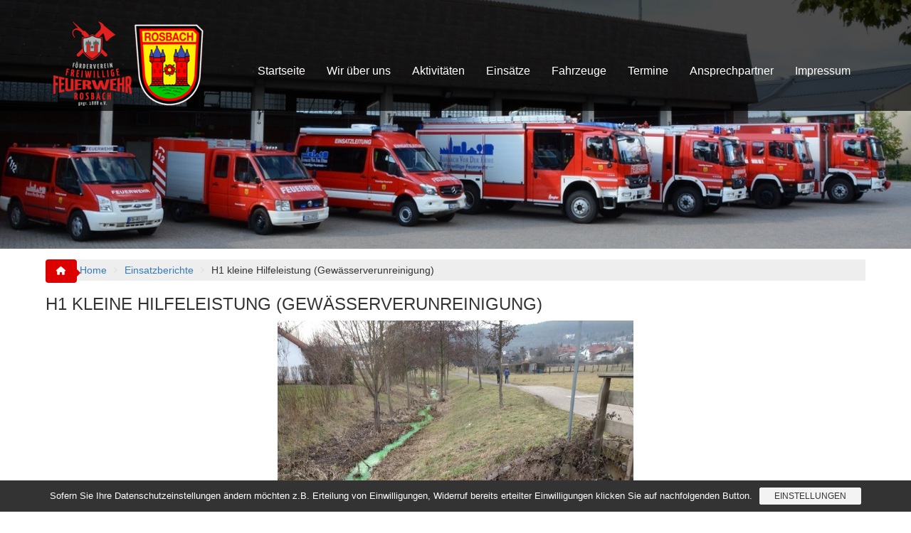

--- FILE ---
content_type: text/html; charset=UTF-8
request_url: https://www.ff-rosbach.de/einsatzberichte/h1-kleine-hilfeleistung-gewaesserverunreinigung/
body_size: 18938
content:
        <!DOCTYPE html><html lang="de">
        	<head>

		        <meta charset="UTF-8">
        <meta name="viewport" content="width=device-width, initial-scale=1">
        <link rel="profile" href="http://gmpg.org/xfn/11">
        <link rel="pingback" href="https://www.ff-rosbach.de/xmlrpc.php">
        <meta name='robots' content='index, follow, max-image-preview:large, max-snippet:-1, max-video-preview:-1' />

	<!-- This site is optimized with the Yoast SEO plugin v26.6 - https://yoast.com/wordpress/plugins/seo/ -->
	<title>H1 kleine Hilfeleistung (Gewässerverunreinigung) - Freiwillige Feuerwehr Rosbach vor der Höhe</title>
	<link rel="canonical" href="https://www.ff-rosbach.de/einsatzberichte/h1-kleine-hilfeleistung-gewaesserverunreinigung/" />
	<meta property="og:locale" content="de_DE" />
	<meta property="og:type" content="article" />
	<meta property="og:title" content="H1 kleine Hilfeleistung (Gewässerverunreinigung) - Freiwillige Feuerwehr Rosbach vor der Höhe" />
	<meta property="og:description" content="Datum: 22. Februar 2021 um 14:37 UhrDauer: 43 MinutenEinsatzart: Hilfeleistung (Fehlalarm)Einsatzort: Rosbach, Bachlauf FahrenbachFahrzeuge: HLF 20, GW &#8211; Logistik Einsatzbericht: Wir wurden zu einer Gewässerverunreinigung des Fahrenbachs alarmiert, welcher auch am Feuerwehrhaus Rosbach vorbeiläuft. Der Bachlauf war auf einer größeren Strecke giftgrün gefärbt &#8211; die Färbung stellte sich zeitnah als grüne Lebensmittelfarbe heraus, welche im Rahmen einer Kanalüberprüfung dem Wasser zugegeben wurde. Somit mussten wir nicht weiter tätig werden und konnten&hellip;" />
	<meta property="og:url" content="https://www.ff-rosbach.de/einsatzberichte/h1-kleine-hilfeleistung-gewaesserverunreinigung/" />
	<meta property="og:site_name" content="Freiwillige Feuerwehr Rosbach vor der Höhe" />
	<meta property="article:publisher" content="https://www.facebook.com/FeuerwehrRosbach" />
	<meta property="article:modified_time" content="2021-02-22T16:25:42+00:00" />
	<meta property="og:image" content="https://www.ff-rosbach.de/wp-content/uploads/2021/02/WhatsApp-Image-2021-02-22-at-16.14.52.jpg" />
	<meta property="og:image:width" content="768" />
	<meta property="og:image:height" content="1024" />
	<meta property="og:image:type" content="image/jpeg" />
	<meta name="twitter:card" content="summary_large_image" />
	<meta name="twitter:site" content="@ff_rosbach" />
	<script type="application/ld+json" class="yoast-schema-graph">{"@context":"https://schema.org","@graph":[{"@type":"WebPage","@id":"https://www.ff-rosbach.de/einsatzberichte/h1-kleine-hilfeleistung-gewaesserverunreinigung/","url":"https://www.ff-rosbach.de/einsatzberichte/h1-kleine-hilfeleistung-gewaesserverunreinigung/","name":"H1 kleine Hilfeleistung (Gewässerverunreinigung) - Freiwillige Feuerwehr Rosbach vor der Höhe","isPartOf":{"@id":"https://www.ff-rosbach.de/#website"},"primaryImageOfPage":{"@id":"https://www.ff-rosbach.de/einsatzberichte/h1-kleine-hilfeleistung-gewaesserverunreinigung/#primaryimage"},"image":{"@id":"https://www.ff-rosbach.de/einsatzberichte/h1-kleine-hilfeleistung-gewaesserverunreinigung/#primaryimage"},"thumbnailUrl":"https://www.ff-rosbach.de/wp-content/uploads/2021/02/WhatsApp-Image-2021-02-22-at-16.14.52.jpg","datePublished":"2021-02-22T13:37:00+00:00","dateModified":"2021-02-22T16:25:42+00:00","breadcrumb":{"@id":"https://www.ff-rosbach.de/einsatzberichte/h1-kleine-hilfeleistung-gewaesserverunreinigung/#breadcrumb"},"inLanguage":"de","potentialAction":[{"@type":"ReadAction","target":["https://www.ff-rosbach.de/einsatzberichte/h1-kleine-hilfeleistung-gewaesserverunreinigung/"]}]},{"@type":"ImageObject","inLanguage":"de","@id":"https://www.ff-rosbach.de/einsatzberichte/h1-kleine-hilfeleistung-gewaesserverunreinigung/#primaryimage","url":"https://www.ff-rosbach.de/wp-content/uploads/2021/02/WhatsApp-Image-2021-02-22-at-16.14.52.jpg","contentUrl":"https://www.ff-rosbach.de/wp-content/uploads/2021/02/WhatsApp-Image-2021-02-22-at-16.14.52.jpg","width":768,"height":1024},{"@type":"BreadcrumbList","@id":"https://www.ff-rosbach.de/einsatzberichte/h1-kleine-hilfeleistung-gewaesserverunreinigung/#breadcrumb","itemListElement":[{"@type":"ListItem","position":1,"name":"Home","item":"https://www.ff-rosbach.de/"},{"@type":"ListItem","position":2,"name":"Einsatzberichte","item":"https://www.ff-rosbach.de/einsatzberichte/"},{"@type":"ListItem","position":3,"name":"H1 kleine Hilfeleistung (Gewässerverunreinigung)"}]},{"@type":"WebSite","@id":"https://www.ff-rosbach.de/#website","url":"https://www.ff-rosbach.de/","name":"Freiwillige Feuerwehr Rosbach vor der Höhe","description":"","publisher":{"@id":"https://www.ff-rosbach.de/#organization"},"potentialAction":[{"@type":"SearchAction","target":{"@type":"EntryPoint","urlTemplate":"https://www.ff-rosbach.de/?s={search_term_string}"},"query-input":{"@type":"PropertyValueSpecification","valueRequired":true,"valueName":"search_term_string"}}],"inLanguage":"de"},{"@type":"Organization","@id":"https://www.ff-rosbach.de/#organization","name":"Freiwillige Feuerwehr Rosbach v.d.H.","url":"https://www.ff-rosbach.de/","logo":{"@type":"ImageObject","inLanguage":"de","@id":"https://www.ff-rosbach.de/#/schema/logo/image/","url":"https://www.ff-rosbach.de/wp-content/uploads/2017/10/logo_combined.png","contentUrl":"https://www.ff-rosbach.de/wp-content/uploads/2017/10/logo_combined.png","width":220,"height":119,"caption":"Freiwillige Feuerwehr Rosbach v.d.H."},"image":{"@id":"https://www.ff-rosbach.de/#/schema/logo/image/"},"sameAs":["https://www.facebook.com/FeuerwehrRosbach","https://x.com/ff_rosbach"]}]}</script>
	<!-- / Yoast SEO plugin. -->


<link rel='dns-prefetch' href='//www.googletagmanager.com' />
<link rel="alternate" type="application/rss+xml" title="Freiwillige Feuerwehr Rosbach vor der Höhe &raquo; Feed" href="https://www.ff-rosbach.de/feed/" />
<link rel="alternate" title="oEmbed (JSON)" type="application/json+oembed" href="https://www.ff-rosbach.de/wp-json/oembed/1.0/embed?url=https%3A%2F%2Fwww.ff-rosbach.de%2Feinsatzberichte%2Fh1-kleine-hilfeleistung-gewaesserverunreinigung%2F" />
<link rel="alternate" title="oEmbed (XML)" type="text/xml+oembed" href="https://www.ff-rosbach.de/wp-json/oembed/1.0/embed?url=https%3A%2F%2Fwww.ff-rosbach.de%2Feinsatzberichte%2Fh1-kleine-hilfeleistung-gewaesserverunreinigung%2F&#038;format=xml" />
<style id='wp-img-auto-sizes-contain-inline-css' type='text/css'>
img:is([sizes=auto i],[sizes^="auto," i]){contain-intrinsic-size:3000px 1500px}
/*# sourceURL=wp-img-auto-sizes-contain-inline-css */
</style>
<style id='wp-emoji-styles-inline-css' type='text/css'>

	img.wp-smiley, img.emoji {
		display: inline !important;
		border: none !important;
		box-shadow: none !important;
		height: 1em !important;
		width: 1em !important;
		margin: 0 0.07em !important;
		vertical-align: -0.1em !important;
		background: none !important;
		padding: 0 !important;
	}
/*# sourceURL=wp-emoji-styles-inline-css */
</style>
<style id='classic-theme-styles-inline-css' type='text/css'>
/*! This file is auto-generated */
.wp-block-button__link{color:#fff;background-color:#32373c;border-radius:9999px;box-shadow:none;text-decoration:none;padding:calc(.667em + 2px) calc(1.333em + 2px);font-size:1.125em}.wp-block-file__button{background:#32373c;color:#fff;text-decoration:none}
/*# sourceURL=/wp-includes/css/classic-themes.min.css */
</style>
<link rel='stylesheet' id='acx_smw_widget_style-css' href='https://www.ff-rosbach.de/wp-content/plugins/acurax-social-media-widget/css/style.css?v=3.3&#038;ver=0a5eaada4136adf7fffd839622d6f375' type='text/css' media='all' />
<link rel='stylesheet' id='contact-form-7-css' href='https://www.ff-rosbach.de/wp-content/plugins/contact-form-7/includes/css/styles.css?ver=6.1.4' type='text/css' media='all' />
<link rel='stylesheet' id='events-manager-css' href='https://www.ff-rosbach.de/wp-content/plugins/events-manager/includes/css/events-manager.min.css?ver=7.2.3.1' type='text/css' media='all' />
<link rel='stylesheet' id='ngg_trigger_buttons-css' href='https://www.ff-rosbach.de/wp-content/plugins/nextgen-gallery/static/GalleryDisplay/trigger_buttons.css?ver=4.0.3' type='text/css' media='all' />
<link rel='stylesheet' id='fancybox-0-css' href='https://www.ff-rosbach.de/wp-content/plugins/nextgen-gallery/static/Lightbox/fancybox/jquery.fancybox-1.3.4.css?ver=4.0.3' type='text/css' media='all' />
<link rel='stylesheet' id='fontawesome_v4_shim_style-css' href='https://www.ff-rosbach.de/wp-content/plugins/nextgen-gallery/static/FontAwesome/css/v4-shims.min.css?ver=0a5eaada4136adf7fffd839622d6f375' type='text/css' media='all' />
<link rel='stylesheet' id='fontawesome-css' href='https://www.ff-rosbach.de/wp-content/plugins/nextgen-gallery/static/FontAwesome/css/all.min.css?ver=0a5eaada4136adf7fffd839622d6f375' type='text/css' media='all' />
<link rel='stylesheet' id='nextgen_pagination_style-css' href='https://www.ff-rosbach.de/wp-content/plugins/nextgen-gallery/static/GalleryDisplay/pagination_style.css?ver=4.0.3' type='text/css' media='all' />
<link rel='stylesheet' id='nextgen_basic_thumbnails_style-css' href='https://www.ff-rosbach.de/wp-content/plugins/nextgen-gallery/static/Thumbnails/nextgen_basic_thumbnails.css?ver=4.0.3' type='text/css' media='all' />
<link rel='stylesheet' id='corporate-plus-css' href='https://www.ff-rosbach.de/wp-content/themes/corporate-plus/style.css?ver=0a5eaada4136adf7fffd839622d6f375' type='text/css' media='all' />
<link rel='stylesheet' id='child-style-css' href='https://www.ff-rosbach.de/wp-content/themes/corporate-plus-child/style.css?ver=1.0.0' type='text/css' media='all' />
<link rel='stylesheet' id='bootstrap-css' href='https://www.ff-rosbach.de/wp-content/themes/corporate-plus/assets/library/bootstrap/css/bootstrap.min.css?ver=3.3.6' type='text/css' media='all' />
<link rel='stylesheet' id='font-awesome-css' href='https://www.ff-rosbach.de/wp-content/themes/corporate-plus/assets/library/Font-Awesome/css/font-awesome.min.css?ver=4.7.0' type='text/css' media='all' />
<link rel='stylesheet' id='jquery-bxslider-css' href='https://www.ff-rosbach.de/wp-content/themes/corporate-plus/assets/library/bxslider/css/jquery.bxslider.min.css?ver=4.2.5' type='text/css' media='all' />
<link rel='stylesheet' id='corporate-plus-style-css' href='https://www.ff-rosbach.de/wp-content/themes/corporate-plus-child/style.css?ver=1.0.1' type='text/css' media='all' />
<style id='corporate-plus-style-inline-css' type='text/css'>

              .inner-main-title {
                background-image:url('https://www.ff-rosbach.de/wp-content/uploads/2023/01/DSC_5412.jpeg');
                background-repeat:no-repeat;
                background-size:cover;
                background-attachment:fixed;
            }
            a:hover,
            a:active,
            a:focus,
            .btn-primary:hover,
            .widget li a:hover,
            .posted-on a:hover,
            .cat-links a:hover,
            .comments-link a:hover,
            .edit-link a:hover,
            .tags-links a:hover,
            .byline a:hover,
            .nav-links a:hover,
            .bx-controls-direction a:hover i,
            .scroll-wrap.arrow:hover span,
             .at-woo .cart-contents:hover,
            .btn-primary:focus,
            .widget li a:focus,
            .posted-on a:focus,
            .cat-links a:focus,
            .comments-link a:focus,
            .edit-link a:focus,
            .tags-links a:focus,
            .byline a:focus,
            .nav-links a:focus,
            .bx-controls-direction a:focus i{
                color: #dd0000;
            }
            .navbar .navbar-toggle:hover,
            .navbar .navbar-toggle:focus,
            .main-navigation .acme-normal-page .current_page_item > a:before,
            .main-navigation .acme-normal-page .current-menu-item > a:before,
            .main-navigation .active > a:before,
            .main-navigation .current_page_ancestor > a:before,
            .comment-form .form-submit input,
            .read-more,
            .btn-primary,
            .circle,
            .line > span,
            .wpcf7-form input.wpcf7-submit,
            .wpcf7-form input.wpcf7-submit:hover,
            .wpcf7-form input.wpcf7-submit:focus,
            .breadcrumb,
         .woocommerce #content #primary  ul.products li.product .button,
         .woocommerce ul.products li.product .onsale,
         .woocommerce span.onsale,
         .woocommerce #respond input#submit.alt,
         .woocommerce a.button.alt,
         .woocommerce button.button.alt,
         .woocommerce input.button.alt,
         .woocommerce #respond input#submit,
         .woocommerce a.button,
         .woocommerce button.button,
         .woocommerce input.button,
         .at-woo .user-login .button{
                background-color: #dd0000;
            }
            .blog article.sticky,
            .btn-primary:before{
                border: 2px solid #dd0000;
            }
            .comment-form .form-submit input,
            .read-more,
            .at-woo .user-login .button,
            .at-woo .cart-contents{
                border: 1px solid #dd0000;
            }
            .wpcf7-form input.wpcf7-submit::before {
                border: 4px solid #dd0000;
            }
             .breadcrumb::after {
                border-left: 5px solid #dd0000;
            }
            .rtl .breadcrumb::after {
                border-right: 5px solid #dd0000;
                border-left: medium none;
            }
            .init-animate {
                visibility: visible;
            }
            
/*# sourceURL=corporate-plus-style-inline-css */
</style>
<link rel='stylesheet' id='corporate_plus-block-front-styles-css' href='https://www.ff-rosbach.de/wp-content/themes/corporate-plus/acmethemes/gutenberg/gutenberg-front.css?ver=1.0' type='text/css' media='all' />
<link rel='stylesheet' id='style-frontend-css' href='https://www.ff-rosbach.de/wp-content/plugins/wetterwarner/css/style-frontend.css?ver=1748264996' type='text/css' media='all' />
<link rel='stylesheet' id='weather-icons-css' href='https://www.ff-rosbach.de/wp-content/plugins/wetterwarner/resources/weather-icons/css/weather-icons.min.css?ver=1748264996' type='text/css' media='all' />
<link rel='stylesheet' id='einsatzverwaltung-font-awesome-css' href='https://www.ff-rosbach.de/wp-content/plugins/einsatzverwaltung/font-awesome/css/fontawesome.min.css?ver=6.2.1' type='text/css' media='all' />
<link rel='stylesheet' id='einsatzverwaltung-font-awesome-solid-css' href='https://www.ff-rosbach.de/wp-content/plugins/einsatzverwaltung/font-awesome/css/solid.min.css?ver=6.2.1' type='text/css' media='all' />
<link rel='stylesheet' id='einsatzverwaltung-frontend-css' href='https://www.ff-rosbach.de/wp-content/plugins/einsatzverwaltung/css/style-frontend.css?ver=1.12.0' type='text/css' media='all' />
<style id='einsatzverwaltung-frontend-inline-css' type='text/css'>
.einsatzverwaltung-reportlist tr.report:nth-child(even) { background-color: #dbdbdb; }
/*# sourceURL=einsatzverwaltung-frontend-inline-css */
</style>
<link rel='stylesheet' id='sp-dsgvo_twbs4_grid-css' href='https://www.ff-rosbach.de/wp-content/plugins/shapepress-dsgvo/public/css/bootstrap-grid.min.css?ver=3.1.35' type='text/css' media='all' />
<link rel='stylesheet' id='sp-dsgvo-css' href='https://www.ff-rosbach.de/wp-content/plugins/shapepress-dsgvo/public/css/sp-dsgvo-public.min.css?ver=3.1.35' type='text/css' media='all' />
<link rel='stylesheet' id='sp-dsgvo_popup-css' href='https://www.ff-rosbach.de/wp-content/plugins/shapepress-dsgvo/public/css/sp-dsgvo-popup.min.css?ver=3.1.35' type='text/css' media='all' />
<link rel='stylesheet' id='simplebar-css' href='https://www.ff-rosbach.de/wp-content/plugins/shapepress-dsgvo/public/css/simplebar.min.css?ver=0a5eaada4136adf7fffd839622d6f375' type='text/css' media='all' />
<script type="text/javascript" src="https://www.ff-rosbach.de/wp-includes/js/jquery/jquery.min.js?ver=3.7.1" id="jquery-core-js"></script>
<script type="text/javascript" src="https://www.ff-rosbach.de/wp-includes/js/jquery/jquery-migrate.min.js?ver=3.4.1" id="jquery-migrate-js"></script>
<script type="text/javascript" src="https://www.ff-rosbach.de/wp-includes/js/jquery/ui/core.min.js?ver=1.13.3" id="jquery-ui-core-js"></script>
<script type="text/javascript" src="https://www.ff-rosbach.de/wp-includes/js/jquery/ui/mouse.min.js?ver=1.13.3" id="jquery-ui-mouse-js"></script>
<script type="text/javascript" src="https://www.ff-rosbach.de/wp-includes/js/jquery/ui/sortable.min.js?ver=1.13.3" id="jquery-ui-sortable-js"></script>
<script type="text/javascript" src="https://www.ff-rosbach.de/wp-includes/js/jquery/ui/datepicker.min.js?ver=1.13.3" id="jquery-ui-datepicker-js"></script>
<script type="text/javascript" id="jquery-ui-datepicker-js-after">
/* <![CDATA[ */
jQuery(function(jQuery){jQuery.datepicker.setDefaults({"closeText":"Schlie\u00dfen","currentText":"Heute","monthNames":["Januar","Februar","M\u00e4rz","April","Mai","Juni","Juli","August","September","Oktober","November","Dezember"],"monthNamesShort":["Jan.","Feb.","M\u00e4rz","Apr.","Mai","Juni","Juli","Aug.","Sep.","Okt.","Nov.","Dez."],"nextText":"Weiter","prevText":"Zur\u00fcck","dayNames":["Sonntag","Montag","Dienstag","Mittwoch","Donnerstag","Freitag","Samstag"],"dayNamesShort":["So.","Mo.","Di.","Mi.","Do.","Fr.","Sa."],"dayNamesMin":["S","M","D","M","D","F","S"],"dateFormat":"d. MM yy","firstDay":1,"isRTL":false});});
//# sourceURL=jquery-ui-datepicker-js-after
/* ]]> */
</script>
<script type="text/javascript" src="https://www.ff-rosbach.de/wp-includes/js/jquery/ui/resizable.min.js?ver=1.13.3" id="jquery-ui-resizable-js"></script>
<script type="text/javascript" src="https://www.ff-rosbach.de/wp-includes/js/jquery/ui/draggable.min.js?ver=1.13.3" id="jquery-ui-draggable-js"></script>
<script type="text/javascript" src="https://www.ff-rosbach.de/wp-includes/js/jquery/ui/controlgroup.min.js?ver=1.13.3" id="jquery-ui-controlgroup-js"></script>
<script type="text/javascript" src="https://www.ff-rosbach.de/wp-includes/js/jquery/ui/checkboxradio.min.js?ver=1.13.3" id="jquery-ui-checkboxradio-js"></script>
<script type="text/javascript" src="https://www.ff-rosbach.de/wp-includes/js/jquery/ui/button.min.js?ver=1.13.3" id="jquery-ui-button-js"></script>
<script type="text/javascript" src="https://www.ff-rosbach.de/wp-includes/js/jquery/ui/dialog.min.js?ver=1.13.3" id="jquery-ui-dialog-js"></script>
<script type="text/javascript" id="events-manager-js-extra">
/* <![CDATA[ */
var EM = {"ajaxurl":"https://www.ff-rosbach.de/wp-admin/admin-ajax.php","locationajaxurl":"https://www.ff-rosbach.de/wp-admin/admin-ajax.php?action=locations_search","firstDay":"1","locale":"de","dateFormat":"yy-mm-dd","ui_css":"https://www.ff-rosbach.de/wp-content/plugins/events-manager/includes/css/jquery-ui/build.min.css","show24hours":"1","is_ssl":"1","autocomplete_limit":"10","calendar":{"breakpoints":{"small":560,"medium":908,"large":false},"month_format":"M Y"},"phone":"","datepicker":{"format":"d.m.Y","locale":"de"},"search":{"breakpoints":{"small":650,"medium":850,"full":false}},"url":"https://www.ff-rosbach.de/wp-content/plugins/events-manager","assets":{"input.em-uploader":{"js":{"em-uploader":{"url":"https://www.ff-rosbach.de/wp-content/plugins/events-manager/includes/js/em-uploader.js?v=7.2.3.1","event":"em_uploader_ready","requires":"filepond"},"filepond-validate-size":"filepond/plugins/filepond-plugin-file-validate-size.js?v=7.2.3.1","filepond-validate-type":"filepond/plugins/filepond-plugin-file-validate-type.js?v=7.2.3.1","filepond-image-validate-size":"filepond/plugins/filepond-plugin-image-validate-size.js?v=7.2.3.1","filepond-exif-orientation":"filepond/plugins/filepond-plugin-image-exif-orientation.js?v=7.2.3.1","filepond-get-file":"filepond/plugins/filepond-plugin-get-file.js?v=7.2.3.1","filepond-plugin-image-overlay":"filepond/plugins/filepond-plugin-image-overlay.js?v=7.2.3.1","filepond-plugin-image-thumbnail":"filepond/plugins/filepond-plugin-image-thumbnail.js?v=7.2.3.1","filepond-plugin-pdf-preview-overlay":"filepond/plugins/filepond-plugin-pdf-preview-overlay.js?v=7.2.3.1","filepond-plugin-file-icon":"filepond/plugins/filepond-plugin-file-icon.js?v=7.2.3.1","filepond":{"url":"filepond/filepond.js?v=7.2.3.1","locale":"de-de"}},"css":{"em-filepond":"filepond/em-filepond.min.css?v=7.2.3.1","filepond-preview":"filepond/plugins/filepond-plugin-image-preview.min.css?v=7.2.3.1","filepond-plugin-image-overlay":"filepond/plugins/filepond-plugin-image-overlay.min.css?v=7.2.3.1","filepond-get-file":"filepond/plugins/filepond-plugin-get-file.min.css?v=7.2.3.1"}},".em-event-editor":{"js":{"event-editor":{"url":"https://www.ff-rosbach.de/wp-content/plugins/events-manager/includes/js/events-manager-event-editor.js?v=7.2.3.1","event":"em_event_editor_ready"}},"css":{"event-editor":"https://www.ff-rosbach.de/wp-content/plugins/events-manager/includes/css/events-manager-event-editor.min.css?v=7.2.3.1"}},".em-recurrence-sets, .em-timezone":{"js":{"luxon":{"url":"luxon/luxon.js?v=7.2.3.1","event":"em_luxon_ready"}}},".em-booking-form, #em-booking-form, .em-booking-recurring, .em-event-booking-form":{"js":{"em-bookings":{"url":"https://www.ff-rosbach.de/wp-content/plugins/events-manager/includes/js/bookingsform.js?v=7.2.3.1","event":"em_booking_form_js_loaded"}}},"#em-opt-archetypes":{"js":{"archetypes":"https://www.ff-rosbach.de/wp-content/plugins/events-manager/includes/js/admin-archetype-editor.js?v=7.2.3.1","archetypes_ms":"https://www.ff-rosbach.de/wp-content/plugins/events-manager/includes/js/admin-archetypes.js?v=7.2.3.1","qs":"qs/qs.js?v=7.2.3.1"}}},"cached":"","uploads":{"endpoint":"https://www.ff-rosbach.de/wp-json/events-manager/v1/uploads","nonce":"84736df9d9","delete_confirm":"Bist du sicher, dass du diese Datei l\u00f6schen m\u00f6chtest? Sie wird beim Absenden gel\u00f6scht.","images":{"max_file_size":"","image_max_width":"700","image_max_height":"700","image_min_width":"50","image_min_height":"50"},"files":{"max_file_size":"","types":{"0":"image/gif","1":"image/jpeg","3":"image/png","4":"image/heic","5":"application/pdf","6":"application/msword","7":"application/x-msword","8":"application/vnd.openxmlformats-officedocument.wordprocessingml.document","9":"text/rtf","10":"application/rtf","11":"application/x-rtf","12":"application/vnd.oasis.opendocument.text","13":"text/plain","14":"application/vnd.ms-excel","15":"application/xls","16":"application/vnd.openxmlformats-officedocument.spreadsheetml.sheet","17":"text/csv","18":"application/csv","20":"application/vnd.oasis.opendocument.spreadsheet","21":"application/vnd.ms-powerpoint","22":"application/mspowerpoint","23":"application/vnd.openxmlformats-officedocument.presentationml.presentation","24":"application/vnd.oasis.opendocument.presentation"}}},"api_nonce":"61da65dea2","google_maps_api":"AIzaSyBxYoTuURGMPfGT7c6g5Oaqg1vajhdunQA","bookingInProgress":"Bitte warte, w\u00e4hrend die Buchung abgeschickt wird.","tickets_save":"Ticket speichern","bookingajaxurl":"https://www.ff-rosbach.de/wp-admin/admin-ajax.php","bookings_export_save":"Buchungen exportieren","bookings_settings_save":"Einstellungen speichern","booking_delete":"Bist du dir sicher, dass du es l\u00f6schen m\u00f6chtest?","booking_offset":"30","bookings":{"submit_button":{"text":{"default":"Buchung abschicken","free":"Buchung abschicken","payment":"Buchung abschicken","processing":"Processing ..."}},"update_listener":""},"bb_full":"Ausverkauft","bb_book":"Jetzt buchen","bb_booking":"Buche ...","bb_booked":"Buchung Abgesendet","bb_error":"Buchung Fehler. Nochmal versuchen?","bb_cancel":"Stornieren","bb_canceling":"Stornieren...","bb_cancelled":"Abgesagt","bb_cancel_error":"Stornierung Fehler. Nochmal versuchen?","txt_search":"Suche","txt_searching":"Suche...","txt_loading":"Wird geladen\u00a0\u2026"};
//# sourceURL=events-manager-js-extra
/* ]]> */
</script>
<script type="text/javascript" src="https://www.ff-rosbach.de/wp-content/plugins/events-manager/includes/js/events-manager.js?ver=7.2.3.1" id="events-manager-js"></script>
<script type="text/javascript" src="https://www.ff-rosbach.de/wp-content/plugins/events-manager/includes/external/flatpickr/l10n/de.js?ver=7.2.3.1" id="em-flatpickr-localization-js"></script>
<script type="text/javascript" id="photocrati_ajax-js-extra">
/* <![CDATA[ */
var photocrati_ajax = {"url":"https://www.ff-rosbach.de/index.php?photocrati_ajax=1","rest_url":"https://www.ff-rosbach.de/wp-json/","wp_home_url":"https://www.ff-rosbach.de","wp_site_url":"https://www.ff-rosbach.de","wp_root_url":"https://www.ff-rosbach.de","wp_plugins_url":"https://www.ff-rosbach.de/wp-content/plugins","wp_content_url":"https://www.ff-rosbach.de/wp-content","wp_includes_url":"https://www.ff-rosbach.de/wp-includes/","ngg_param_slug":"nggallery","rest_nonce":"61da65dea2"};
//# sourceURL=photocrati_ajax-js-extra
/* ]]> */
</script>
<script type="text/javascript" src="https://www.ff-rosbach.de/wp-content/plugins/nextgen-gallery/static/Legacy/ajax.min.js?ver=4.0.3" id="photocrati_ajax-js"></script>
<script type="text/javascript" src="https://www.ff-rosbach.de/wp-content/plugins/nextgen-gallery/static/FontAwesome/js/v4-shims.min.js?ver=5.3.1" id="fontawesome_v4_shim-js"></script>
<script type="text/javascript" defer crossorigin="anonymous" data-auto-replace-svg="false" data-keep-original-source="false" data-search-pseudo-elements src="https://www.ff-rosbach.de/wp-content/plugins/nextgen-gallery/static/FontAwesome/js/all.min.js?ver=5.3.1" id="fontawesome-js"></script>
<script type="text/javascript" src="https://www.ff-rosbach.de/wp-content/plugins/nextgen-gallery/static/Thumbnails/nextgen_basic_thumbnails.js?ver=4.0.3" id="nextgen_basic_thumbnails_script-js"></script>
<script type="text/javascript" src="https://www.ff-rosbach.de/wp-content/plugins/einsatzverwaltung/js/reportlist.js?ver=0a5eaada4136adf7fffd839622d6f375" id="einsatzverwaltung-reportlist-js"></script>
<script type="text/javascript" id="sp-dsgvo-js-extra">
/* <![CDATA[ */
var spDsgvoGeneralConfig = {"ajaxUrl":"https://www.ff-rosbach.de/wp-admin/admin-ajax.php","wpJsonUrl":"https://www.ff-rosbach.de/wp-json/legalweb/v1/","cookieName":"sp_dsgvo_cookie_settings","cookieVersion":"1576662230927","cookieLifeTime":"86400","cookieLifeTimeDismiss":"86400","locale":"de_DE","privacyPolicyPageId":"67","privacyPolicyPageUrl":"https://www.ff-rosbach.de/datenschutz/","imprintPageId":"55","imprintPageUrl":"https://www.ff-rosbach.de/impressum/","showNoticeOnClose":"0","initialDisplayType":"cookie_notice","allIntegrationSlugs":[],"noticeHideEffect":"none","noticeOnScroll":"","noticeOnScrollOffset":"100","currentPageId":"5130","forceCookieInfo":"1","clientSideBlocking":"0"};
var spDsgvoIntegrationConfig = [];
//# sourceURL=sp-dsgvo-js-extra
/* ]]> */
</script>
<script type="text/javascript" src="https://www.ff-rosbach.de/wp-content/plugins/shapepress-dsgvo/public/js/sp-dsgvo-public.min.js?ver=3.1.35" id="sp-dsgvo-js"></script>
<link rel="https://api.w.org/" href="https://www.ff-rosbach.de/wp-json/" /><link rel="alternate" title="JSON" type="application/json" href="https://www.ff-rosbach.de/wp-json/wp/v2/einsatz/5130" /><link rel="EditURI" type="application/rsd+xml" title="RSD" href="https://www.ff-rosbach.de/xmlrpc.php?rsd" />

<link rel='shortlink' href='https://www.ff-rosbach.de/?p=5130' />



<!-- Starting Styles For Social Media Icon From Acurax International www.acurax.com -->
<style type='text/css'>
#acx_social_widget img 
{
width: 32px; 
}
#acx_social_widget 
{
min-width:0px; 
position: static; 
}
</style>
<!-- Ending Styles For Social Media Icon From Acurax International www.acurax.com -->



<meta name="generator" content="Site Kit by Google 1.168.0" /><script type="text/javascript">
(function(url){
	if(/(?:Chrome\/26\.0\.1410\.63 Safari\/537\.31|WordfenceTestMonBot)/.test(navigator.userAgent)){ return; }
	var addEvent = function(evt, handler) {
		if (window.addEventListener) {
			document.addEventListener(evt, handler, false);
		} else if (window.attachEvent) {
			document.attachEvent('on' + evt, handler);
		}
	};
	var removeEvent = function(evt, handler) {
		if (window.removeEventListener) {
			document.removeEventListener(evt, handler, false);
		} else if (window.detachEvent) {
			document.detachEvent('on' + evt, handler);
		}
	};
	var evts = 'contextmenu dblclick drag dragend dragenter dragleave dragover dragstart drop keydown keypress keyup mousedown mousemove mouseout mouseover mouseup mousewheel scroll'.split(' ');
	var logHuman = function() {
		if (window.wfLogHumanRan) { return; }
		window.wfLogHumanRan = true;
		var wfscr = document.createElement('script');
		wfscr.type = 'text/javascript';
		wfscr.async = true;
		wfscr.src = url + '&r=' + Math.random();
		(document.getElementsByTagName('head')[0]||document.getElementsByTagName('body')[0]).appendChild(wfscr);
		for (var i = 0; i < evts.length; i++) {
			removeEvent(evts[i], logHuman);
		}
	};
	for (var i = 0; i < evts.length; i++) {
		addEvent(evts[i], logHuman);
	}
})('//www.ff-rosbach.de/?wordfence_lh=1&hid=02458D938578ACDA3DE69262816F5924');
</script><style type="text/css">.cryptex,  .cryptex .divider{display: inline-block;padding: 0px 1px 0px 1px;margin: 0px;background-color: transparent;cursor: auto;font-size: 13px;font-family: inherit;font-weight: normal;font-style: normal;text-align: left;text-transform: none;color: #000000;}.cryptex[rel],  .cryptex[rel] span.divider {cursor: pointer;}.cryptex img,  .CryptexImg{margin: 0px;padding: 0px;border: solid 0px #ffffff;background-color: transparent;box-shadow: none;display: inline;vertical-align: middle;float: none;clear: none;}.CryptexImg{display: inline-block;background-size: contain;background-repeat: no-repeat;background-position: 0px 0px;}</style><style>
    .sp-dsgvo-blocked-embedding-placeholder
    {
        color: #313334;
                    background: linear-gradient(90deg, #e3ffe7 0%, #d9e7ff 100%);            }

    a.sp-dsgvo-blocked-embedding-button-enable,
    a.sp-dsgvo-blocked-embedding-button-enable:hover,
    a.sp-dsgvo-blocked-embedding-button-enable:active {
        color: #313334;
        border-color: #313334;
        border-width: 2px;
    }

            .wp-embed-aspect-16-9 .sp-dsgvo-blocked-embedding-placeholder,
        .vc_video-aspect-ratio-169 .sp-dsgvo-blocked-embedding-placeholder,
        .elementor-aspect-ratio-169 .sp-dsgvo-blocked-embedding-placeholder{
            margin-top: -56.25%; /*16:9*/
        }

        .wp-embed-aspect-4-3 .sp-dsgvo-blocked-embedding-placeholder,
        .vc_video-aspect-ratio-43 .sp-dsgvo-blocked-embedding-placeholder,
        .elementor-aspect-ratio-43 .sp-dsgvo-blocked-embedding-placeholder{
            margin-top: -75%;
        }

        .wp-embed-aspect-3-2 .sp-dsgvo-blocked-embedding-placeholder,
        .vc_video-aspect-ratio-32 .sp-dsgvo-blocked-embedding-placeholder,
        .elementor-aspect-ratio-32 .sp-dsgvo-blocked-embedding-placeholder{
            margin-top: -66.66%;
        }
    </style>
            <style>
                /* latin */
                @font-face {
                    font-family: 'Roboto';
                    font-style: italic;
                    font-weight: 300;
                    src: local('Roboto Light Italic'),
                    local('Roboto-LightItalic'),
                    url(https://www.ff-rosbach.de/wp-content/plugins/shapepress-dsgvo/public/css/fonts/roboto/Roboto-LightItalic-webfont.woff) format('woff');
                    font-display: swap;

                }

                /* latin */
                @font-face {
                    font-family: 'Roboto';
                    font-style: italic;
                    font-weight: 400;
                    src: local('Roboto Italic'),
                    local('Roboto-Italic'),
                    url(https://www.ff-rosbach.de/wp-content/plugins/shapepress-dsgvo/public/css/fonts/roboto/Roboto-Italic-webfont.woff) format('woff');
                    font-display: swap;
                }

                /* latin */
                @font-face {
                    font-family: 'Roboto';
                    font-style: italic;
                    font-weight: 700;
                    src: local('Roboto Bold Italic'),
                    local('Roboto-BoldItalic'),
                    url(https://www.ff-rosbach.de/wp-content/plugins/shapepress-dsgvo/public/css/fonts/roboto/Roboto-BoldItalic-webfont.woff) format('woff');
                    font-display: swap;
                }

                /* latin */
                @font-face {
                    font-family: 'Roboto';
                    font-style: italic;
                    font-weight: 900;
                    src: local('Roboto Black Italic'),
                    local('Roboto-BlackItalic'),
                    url(https://www.ff-rosbach.de/wp-content/plugins/shapepress-dsgvo/public/css/fonts/roboto/Roboto-BlackItalic-webfont.woff) format('woff');
                    font-display: swap;
                }

                /* latin */
                @font-face {
                    font-family: 'Roboto';
                    font-style: normal;
                    font-weight: 300;
                    src: local('Roboto Light'),
                    local('Roboto-Light'),
                    url(https://www.ff-rosbach.de/wp-content/plugins/shapepress-dsgvo/public/css/fonts/roboto/Roboto-Light-webfont.woff) format('woff');
                    font-display: swap;
                }

                /* latin */
                @font-face {
                    font-family: 'Roboto';
                    font-style: normal;
                    font-weight: 400;
                    src: local('Roboto Regular'),
                    local('Roboto-Regular'),
                    url(https://www.ff-rosbach.de/wp-content/plugins/shapepress-dsgvo/public/css/fonts/roboto/Roboto-Regular-webfont.woff) format('woff');
                    font-display: swap;
                }

                /* latin */
                @font-face {
                    font-family: 'Roboto';
                    font-style: normal;
                    font-weight: 700;
                    src: local('Roboto Bold'),
                    local('Roboto-Bold'),
                    url(https://www.ff-rosbach.de/wp-content/plugins/shapepress-dsgvo/public/css/fonts/roboto/Roboto-Bold-webfont.woff) format('woff');
                    font-display: swap;
                }

                /* latin */
                @font-face {
                    font-family: 'Roboto';
                    font-style: normal;
                    font-weight: 900;
                    src: local('Roboto Black'),
                    local('Roboto-Black'),
                    url(https://www.ff-rosbach.de/wp-content/plugins/shapepress-dsgvo/public/css/fonts/roboto/Roboto-Black-webfont.woff) format('woff');
                    font-display: swap;
                }
            </style>
            <link rel="icon" href="https://www.ff-rosbach.de/wp-content/uploads/2017/05/wappen_140-140x150.png" sizes="32x32" />
<link rel="icon" href="https://www.ff-rosbach.de/wp-content/uploads/2017/05/wappen_140.png" sizes="192x192" />
<link rel="apple-touch-icon" href="https://www.ff-rosbach.de/wp-content/uploads/2017/05/wappen_140.png" />
<meta name="msapplication-TileImage" content="https://www.ff-rosbach.de/wp-content/uploads/2017/05/wappen_140.png" />

	<style id='global-styles-inline-css' type='text/css'>
:root{--wp--preset--aspect-ratio--square: 1;--wp--preset--aspect-ratio--4-3: 4/3;--wp--preset--aspect-ratio--3-4: 3/4;--wp--preset--aspect-ratio--3-2: 3/2;--wp--preset--aspect-ratio--2-3: 2/3;--wp--preset--aspect-ratio--16-9: 16/9;--wp--preset--aspect-ratio--9-16: 9/16;--wp--preset--color--black: #000000;--wp--preset--color--cyan-bluish-gray: #abb8c3;--wp--preset--color--white: #ffffff;--wp--preset--color--pale-pink: #f78da7;--wp--preset--color--vivid-red: #cf2e2e;--wp--preset--color--luminous-vivid-orange: #ff6900;--wp--preset--color--luminous-vivid-amber: #fcb900;--wp--preset--color--light-green-cyan: #7bdcb5;--wp--preset--color--vivid-green-cyan: #00d084;--wp--preset--color--pale-cyan-blue: #8ed1fc;--wp--preset--color--vivid-cyan-blue: #0693e3;--wp--preset--color--vivid-purple: #9b51e0;--wp--preset--gradient--vivid-cyan-blue-to-vivid-purple: linear-gradient(135deg,rgb(6,147,227) 0%,rgb(155,81,224) 100%);--wp--preset--gradient--light-green-cyan-to-vivid-green-cyan: linear-gradient(135deg,rgb(122,220,180) 0%,rgb(0,208,130) 100%);--wp--preset--gradient--luminous-vivid-amber-to-luminous-vivid-orange: linear-gradient(135deg,rgb(252,185,0) 0%,rgb(255,105,0) 100%);--wp--preset--gradient--luminous-vivid-orange-to-vivid-red: linear-gradient(135deg,rgb(255,105,0) 0%,rgb(207,46,46) 100%);--wp--preset--gradient--very-light-gray-to-cyan-bluish-gray: linear-gradient(135deg,rgb(238,238,238) 0%,rgb(169,184,195) 100%);--wp--preset--gradient--cool-to-warm-spectrum: linear-gradient(135deg,rgb(74,234,220) 0%,rgb(151,120,209) 20%,rgb(207,42,186) 40%,rgb(238,44,130) 60%,rgb(251,105,98) 80%,rgb(254,248,76) 100%);--wp--preset--gradient--blush-light-purple: linear-gradient(135deg,rgb(255,206,236) 0%,rgb(152,150,240) 100%);--wp--preset--gradient--blush-bordeaux: linear-gradient(135deg,rgb(254,205,165) 0%,rgb(254,45,45) 50%,rgb(107,0,62) 100%);--wp--preset--gradient--luminous-dusk: linear-gradient(135deg,rgb(255,203,112) 0%,rgb(199,81,192) 50%,rgb(65,88,208) 100%);--wp--preset--gradient--pale-ocean: linear-gradient(135deg,rgb(255,245,203) 0%,rgb(182,227,212) 50%,rgb(51,167,181) 100%);--wp--preset--gradient--electric-grass: linear-gradient(135deg,rgb(202,248,128) 0%,rgb(113,206,126) 100%);--wp--preset--gradient--midnight: linear-gradient(135deg,rgb(2,3,129) 0%,rgb(40,116,252) 100%);--wp--preset--font-size--small: 13px;--wp--preset--font-size--medium: 20px;--wp--preset--font-size--large: 36px;--wp--preset--font-size--x-large: 42px;--wp--preset--spacing--20: 0.44rem;--wp--preset--spacing--30: 0.67rem;--wp--preset--spacing--40: 1rem;--wp--preset--spacing--50: 1.5rem;--wp--preset--spacing--60: 2.25rem;--wp--preset--spacing--70: 3.38rem;--wp--preset--spacing--80: 5.06rem;--wp--preset--shadow--natural: 6px 6px 9px rgba(0, 0, 0, 0.2);--wp--preset--shadow--deep: 12px 12px 50px rgba(0, 0, 0, 0.4);--wp--preset--shadow--sharp: 6px 6px 0px rgba(0, 0, 0, 0.2);--wp--preset--shadow--outlined: 6px 6px 0px -3px rgb(255, 255, 255), 6px 6px rgb(0, 0, 0);--wp--preset--shadow--crisp: 6px 6px 0px rgb(0, 0, 0);}:where(.is-layout-flex){gap: 0.5em;}:where(.is-layout-grid){gap: 0.5em;}body .is-layout-flex{display: flex;}.is-layout-flex{flex-wrap: wrap;align-items: center;}.is-layout-flex > :is(*, div){margin: 0;}body .is-layout-grid{display: grid;}.is-layout-grid > :is(*, div){margin: 0;}:where(.wp-block-columns.is-layout-flex){gap: 2em;}:where(.wp-block-columns.is-layout-grid){gap: 2em;}:where(.wp-block-post-template.is-layout-flex){gap: 1.25em;}:where(.wp-block-post-template.is-layout-grid){gap: 1.25em;}.has-black-color{color: var(--wp--preset--color--black) !important;}.has-cyan-bluish-gray-color{color: var(--wp--preset--color--cyan-bluish-gray) !important;}.has-white-color{color: var(--wp--preset--color--white) !important;}.has-pale-pink-color{color: var(--wp--preset--color--pale-pink) !important;}.has-vivid-red-color{color: var(--wp--preset--color--vivid-red) !important;}.has-luminous-vivid-orange-color{color: var(--wp--preset--color--luminous-vivid-orange) !important;}.has-luminous-vivid-amber-color{color: var(--wp--preset--color--luminous-vivid-amber) !important;}.has-light-green-cyan-color{color: var(--wp--preset--color--light-green-cyan) !important;}.has-vivid-green-cyan-color{color: var(--wp--preset--color--vivid-green-cyan) !important;}.has-pale-cyan-blue-color{color: var(--wp--preset--color--pale-cyan-blue) !important;}.has-vivid-cyan-blue-color{color: var(--wp--preset--color--vivid-cyan-blue) !important;}.has-vivid-purple-color{color: var(--wp--preset--color--vivid-purple) !important;}.has-black-background-color{background-color: var(--wp--preset--color--black) !important;}.has-cyan-bluish-gray-background-color{background-color: var(--wp--preset--color--cyan-bluish-gray) !important;}.has-white-background-color{background-color: var(--wp--preset--color--white) !important;}.has-pale-pink-background-color{background-color: var(--wp--preset--color--pale-pink) !important;}.has-vivid-red-background-color{background-color: var(--wp--preset--color--vivid-red) !important;}.has-luminous-vivid-orange-background-color{background-color: var(--wp--preset--color--luminous-vivid-orange) !important;}.has-luminous-vivid-amber-background-color{background-color: var(--wp--preset--color--luminous-vivid-amber) !important;}.has-light-green-cyan-background-color{background-color: var(--wp--preset--color--light-green-cyan) !important;}.has-vivid-green-cyan-background-color{background-color: var(--wp--preset--color--vivid-green-cyan) !important;}.has-pale-cyan-blue-background-color{background-color: var(--wp--preset--color--pale-cyan-blue) !important;}.has-vivid-cyan-blue-background-color{background-color: var(--wp--preset--color--vivid-cyan-blue) !important;}.has-vivid-purple-background-color{background-color: var(--wp--preset--color--vivid-purple) !important;}.has-black-border-color{border-color: var(--wp--preset--color--black) !important;}.has-cyan-bluish-gray-border-color{border-color: var(--wp--preset--color--cyan-bluish-gray) !important;}.has-white-border-color{border-color: var(--wp--preset--color--white) !important;}.has-pale-pink-border-color{border-color: var(--wp--preset--color--pale-pink) !important;}.has-vivid-red-border-color{border-color: var(--wp--preset--color--vivid-red) !important;}.has-luminous-vivid-orange-border-color{border-color: var(--wp--preset--color--luminous-vivid-orange) !important;}.has-luminous-vivid-amber-border-color{border-color: var(--wp--preset--color--luminous-vivid-amber) !important;}.has-light-green-cyan-border-color{border-color: var(--wp--preset--color--light-green-cyan) !important;}.has-vivid-green-cyan-border-color{border-color: var(--wp--preset--color--vivid-green-cyan) !important;}.has-pale-cyan-blue-border-color{border-color: var(--wp--preset--color--pale-cyan-blue) !important;}.has-vivid-cyan-blue-border-color{border-color: var(--wp--preset--color--vivid-cyan-blue) !important;}.has-vivid-purple-border-color{border-color: var(--wp--preset--color--vivid-purple) !important;}.has-vivid-cyan-blue-to-vivid-purple-gradient-background{background: var(--wp--preset--gradient--vivid-cyan-blue-to-vivid-purple) !important;}.has-light-green-cyan-to-vivid-green-cyan-gradient-background{background: var(--wp--preset--gradient--light-green-cyan-to-vivid-green-cyan) !important;}.has-luminous-vivid-amber-to-luminous-vivid-orange-gradient-background{background: var(--wp--preset--gradient--luminous-vivid-amber-to-luminous-vivid-orange) !important;}.has-luminous-vivid-orange-to-vivid-red-gradient-background{background: var(--wp--preset--gradient--luminous-vivid-orange-to-vivid-red) !important;}.has-very-light-gray-to-cyan-bluish-gray-gradient-background{background: var(--wp--preset--gradient--very-light-gray-to-cyan-bluish-gray) !important;}.has-cool-to-warm-spectrum-gradient-background{background: var(--wp--preset--gradient--cool-to-warm-spectrum) !important;}.has-blush-light-purple-gradient-background{background: var(--wp--preset--gradient--blush-light-purple) !important;}.has-blush-bordeaux-gradient-background{background: var(--wp--preset--gradient--blush-bordeaux) !important;}.has-luminous-dusk-gradient-background{background: var(--wp--preset--gradient--luminous-dusk) !important;}.has-pale-ocean-gradient-background{background: var(--wp--preset--gradient--pale-ocean) !important;}.has-electric-grass-gradient-background{background: var(--wp--preset--gradient--electric-grass) !important;}.has-midnight-gradient-background{background: var(--wp--preset--gradient--midnight) !important;}.has-small-font-size{font-size: var(--wp--preset--font-size--small) !important;}.has-medium-font-size{font-size: var(--wp--preset--font-size--medium) !important;}.has-large-font-size{font-size: var(--wp--preset--font-size--large) !important;}.has-x-large-font-size{font-size: var(--wp--preset--font-size--x-large) !important;}
/*# sourceURL=global-styles-inline-css */
</style>
<link rel='stylesheet' id='sow-image-default-8b5b6f678277-css' href='https://www.ff-rosbach.de/wp-content/uploads/siteorigin-widgets/sow-image-default-8b5b6f678277.css?ver=0a5eaada4136adf7fffd839622d6f375' type='text/css' media='all' />
<link rel='stylesheet' id='siteorigin-panels-front-css' href='https://www.ff-rosbach.de/wp-content/plugins/siteorigin-panels/css/front-flex.min.css?ver=2.33.4' type='text/css' media='all' />
</head>
<body class="wp-singular einsatz-template-default single single-einsatz postid-5130 wp-custom-logo wp-theme-corporate-plus wp-child-theme-corporate-plus-child no-sidebar group-blog">

<div class="site" id="page">
                <a class="skip-link screen-reader-text" href="#content">Skip to content</a>
        
        <div class="navbar navbar-fixed-top  at-inner-nav " id="navbar" role="navigation">
            <div class="container">
                <!-- add search form to header-->
                <div class="search-block">
	<form action="https://www.ff-rosbach.de" class="searchform" id="searchform" method="get" role="search">
		<div>
			<label for="menu-search" class="screen-reader-text"></label>
						<input type="text"  placeholder="Suche"  class="menu-search" id="menu-search" name="s" value="">
			<button class="searchsubmit fa fa-search" type="submit" id="searchsubmit"></button>
		</div>
	</form>
</div>
                <div class="navbar-header">
                    <button type="button" class="navbar-toggle" data-toggle="collapse" data-target=".navbar-collapse"><i class="fa fa-bars"></i></button>
                    <a href="https://www.ff-rosbach.de/" class="custom-logo-link" rel="home"><img width="220" height="119" src="https://www.ff-rosbach.de/wp-content/uploads/2017/10/logo_combined.png" class="custom-logo" alt="Freiwillige Feuerwehr Rosbach vor der Höhe" decoding="async" /></a>                </div>
                <div class="main-navigation navbar-collapse collapse">
                    <div class="menu-hauptmenue-container"><ul id="primary-menu" class="nav navbar-nav navbar-right animated acme-normal-page"><li id="menu-item-79" class="menu-item menu-item-type-custom menu-item-object-custom menu-item-home menu-item-79"><a href="https://www.ff-rosbach.de/">Startseite</a></li>
<li id="menu-item-28" class="menu-item menu-item-type-post_type menu-item-object-page menu-item-has-children menu-item-28"><a href="https://www.ff-rosbach.de/wir-ueber-uns/">Wir über uns</a>
<ul class="sub-menu">
	<li id="menu-item-750" class="menu-item menu-item-type-post_type menu-item-object-page menu-item-750"><a href="https://www.ff-rosbach.de/wir-ueber-uns/einsatzabteilung/">Einsatzabteilung</a></li>
	<li id="menu-item-244" class="menu-item menu-item-type-post_type menu-item-object-page menu-item-has-children menu-item-244"><a href="https://www.ff-rosbach.de/wir-ueber-uns/jugendfeuerwehr/">Jugendfeuerwehr</a>
	<ul class="sub-menu">
		<li id="menu-item-751" class="menu-item menu-item-type-post_type menu-item-object-page menu-item-751"><a href="https://www.ff-rosbach.de/wir-ueber-uns/jugendfeuerwehr/jugendfeuerwehr-mach-mit/">Jugendfeuerwehr &#8222;Mach mit&#8220;</a></li>
	</ul>
</li>
	<li id="menu-item-243" class="menu-item menu-item-type-post_type menu-item-object-page menu-item-243"><a href="https://www.ff-rosbach.de/wir-ueber-uns/ehren-und-altersabteilung/">Ehren und Altersabteilung</a></li>
	<li id="menu-item-242" class="menu-item menu-item-type-post_type menu-item-object-page menu-item-has-children menu-item-242"><a href="https://www.ff-rosbach.de/wir-ueber-uns/foerderverein/">Förderverein</a>
	<ul class="sub-menu">
		<li id="menu-item-845" class="menu-item menu-item-type-post_type menu-item-object-page menu-item-845"><a href="https://www.ff-rosbach.de/wir-ueber-uns/foerderverein/mitgliedschaft/">Mitgliedschaft</a></li>
	</ul>
</li>
	<li id="menu-item-241" class="menu-item menu-item-type-post_type menu-item-object-page menu-item-241"><a href="https://www.ff-rosbach.de/wir-ueber-uns/ig-wawe/">IG-WAWE</a></li>
</ul>
</li>
<li id="menu-item-248" class="menu-item menu-item-type-post_type menu-item-object-page menu-item-248"><a href="https://www.ff-rosbach.de/aktivitaeten/">Aktivitäten</a></li>
<li id="menu-item-97" class="menu-item menu-item-type-post_type menu-item-object-page menu-item-97"><a href="https://www.ff-rosbach.de/einsaetze/">Einsätze</a></li>
<li id="menu-item-59" class="menu-item menu-item-type-post_type menu-item-object-page menu-item-has-children menu-item-59"><a href="https://www.ff-rosbach.de/fahrzeuge/">Fahrzeuge</a>
<ul class="sub-menu">
	<li id="menu-item-110" class="menu-item menu-item-type-post_type menu-item-object-page menu-item-110"><a href="https://www.ff-rosbach.de/fahrzeuge/kdow/">KdoW a.D.</a></li>
	<li id="menu-item-4199" class="menu-item menu-item-type-post_type menu-item-object-page menu-item-4199"><a href="https://www.ff-rosbach.de/fahrzeuge/elw/">ELW 1</a></li>
	<li id="menu-item-340" class="menu-item menu-item-type-post_type menu-item-object-page menu-item-340"><a href="https://www.ff-rosbach.de/fahrzeuge/hlf-20/">HLF 20</a></li>
	<li id="menu-item-327" class="menu-item menu-item-type-post_type menu-item-object-page menu-item-327"><a href="https://www.ff-rosbach.de/fahrzeuge/tlf-1625/">TLF 16/25</a></li>
	<li id="menu-item-342" class="menu-item menu-item-type-post_type menu-item-object-page menu-item-342"><a href="https://www.ff-rosbach.de/fahrzeuge/tlf-2045/">TLF 20/45</a></li>
	<li id="menu-item-341" class="menu-item menu-item-type-post_type menu-item-object-page menu-item-341"><a href="https://www.ff-rosbach.de/fahrzeuge/gw-logistik/">GW – Logistik</a></li>
	<li id="menu-item-338" class="menu-item menu-item-type-post_type menu-item-object-page menu-item-338"><a href="https://www.ff-rosbach.de/fahrzeuge/tsf/">TSF</a></li>
	<li id="menu-item-339" class="menu-item menu-item-type-post_type menu-item-object-page menu-item-339"><a href="https://www.ff-rosbach.de/fahrzeuge/mtw/">MTW</a></li>
</ul>
</li>
<li id="menu-item-58" class="menu-item menu-item-type-post_type menu-item-object-page menu-item-58"><a href="https://www.ff-rosbach.de/termine/">Termine</a></li>
<li id="menu-item-57" class="menu-item menu-item-type-post_type menu-item-object-page menu-item-57"><a href="https://www.ff-rosbach.de/ansprechpartner/">Ansprechpartner</a></li>
<li id="menu-item-5253" class="menu-item menu-item-type-post_type menu-item-object-page menu-item-5253"><a href="https://www.ff-rosbach.de/impressum/">Impressum</a></li>
</ul></div>                </div>
                <!--/.nav-collapse -->
            </div>
        </div>
        <div class="wrapper inner-main-title init-animate fadeInDown animated">

</div>
<div id="content" class="site-content">
	<div class='breadcrumbs init-animate clearfix'><span class='breadcrumb'><i class='fa fa-home'></i></span><div id='corporate-plus-breadcrumbs' class='clearfix'><div role="navigation" aria-label="Breadcrumbs" class="breadcrumb-trail breadcrumbs" itemprop="breadcrumb"><ul class="trail-items" itemscope itemtype="http://schema.org/BreadcrumbList"><meta name="numberOfItems" content="3" /><meta name="itemListOrder" content="Ascending" /><li itemprop="itemListElement" itemscope itemtype="http://schema.org/ListItem" class="trail-item trail-begin"><a href="https://www.ff-rosbach.de/" rel="home" itemprop="item"><span itemprop="name">Home</span></a><meta itemprop="position" content="1" /></li><li itemprop="itemListElement" itemscope itemtype="http://schema.org/ListItem" class="trail-item"><a href="https://www.ff-rosbach.de/einsatzberichte/" itemprop="item"><span itemprop="name">Einsatzberichte</span></a><meta itemprop="position" content="2" /></li><li class="trail-item trail-end"><span><span>H1 kleine Hilfeleistung (Gewässerverunreinigung)</span></span></li></ul></div></div></div>    <header class="entry-header">
        <h1 class="entry-title">H1 kleine Hilfeleistung (Gewässerverunreinigung)</h1>    </header><!-- .entry-header -->
	<div id="primary" class="content-area">
		<main id="main" class="site-main" role="main">

		
			<article id="post-5130" class="post-5130 einsatz type-einsatz status-publish has-post-thumbnail hentry category-einsatzabteilung einsatzart-hilfeleistung fahrzeug-gw-l fahrzeug-hlf-20">
	<div class="single-feat clearfix">
		<figure class="single-thumb single-thumb-full"><img width="768" height="1024" src="https://www.ff-rosbach.de/wp-content/uploads/2021/02/WhatsApp-Image-2021-02-22-at-16.14.52.jpg" class="attachment-full size-full wp-post-image" alt="" decoding="async" fetchpriority="high" srcset="https://www.ff-rosbach.de/wp-content/uploads/2021/02/WhatsApp-Image-2021-02-22-at-16.14.52.jpg 768w, https://www.ff-rosbach.de/wp-content/uploads/2021/02/WhatsApp-Image-2021-02-22-at-16.14.52-225x300.jpg 225w" sizes="(max-width: 768px) 100vw, 768px" /></figure>	</div><!-- .single-feat-->
	<div class="content-wrapper">
		<header class="entry-header">
			<div class="entry-meta">
				<span class="posted-on"><a href="https://www.ff-rosbach.de/einsatzberichte/h1-kleine-hilfeleistung-gewaesserverunreinigung/" rel="bookmark"><i class="fa fa-calendar"></i><time class="entry-date published" datetime="2021-02-22T14:37:00+01:00">22. Februar 2021</time><time class="updated" datetime="2021-02-22T17:25:42+01:00">22. Februar 2021</time></a></span><span class="byline"> <span class="author vcard"><a class="url fn n" href="https://www.ff-rosbach.de/author/p-herdt/"><i class="fa fa-user"></i>PHe</a></span></span>			</div><!-- .entry-meta -->
		</header><!-- .entry-header -->
		<!--post thumbnal options-->
		<div class="entry-content">
			<p>
        <strong>Einsatznummer:</strong> 11 &#8211; 2021<br>
	<strong>Datum:</strong> 22. Februar 2021<br>
	<strong>Alarmzeit:</strong> 14:37 Uhr<br>
	<strong>Art:</strong> Hilfeleistung<br>
	<strong>Einsatzort:</strong> Rosbach, Bachlauf Fahrenbach<br>
	<strong>Fahrzeuge:</strong> <a href="https://www.ff-rosbach.de/fahrzeuge/hlf-20/" title="Mehr Informationen zu HLF 20">HLF 20</a>, <a href="https://www.ff-rosbach.de/fahrzeuge/gw-logistik/" title="Mehr Informationen zu GW - Logistik">GW &#8211; Logistik</a> 
</p>
<hr>
<h3>Einsatzbericht:</h3>

<p>Wir wurden zu einer Gewässerverunreinigung des Fahrenbachs alarmiert, welcher auch am Feuerwehrhaus Rosbach vorbeiläuft. Der Bachlauf war auf einer größeren Strecke giftgrün gefärbt &#8211; die Färbung stellte sich zeitnah als grüne Lebensmittelfarbe heraus, welche im Rahmen einer Kanalüberprüfung dem Wasser zugegeben wurde. Somit mussten wir nicht weiter tätig werden und konnten den Einsatz nach kurzer Zeit beenden.</p>
<p>Bilder: FF Rosbach</p>
<!-- default-view.php -->
<div
	class="ngg-galleryoverview default-view
	 ngg-ajax-pagination-none	"
	id="ngg-gallery-0a1231c327920b9cd4d647968eadd617-1">

		<!-- Thumbnails -->
				<div id="ngg-image-0" class="ngg-gallery-thumbnail-box
											"
			>
						<div class="ngg-gallery-thumbnail">
			<a href="https://www.ff-rosbach.de/wp-content/gallery/2021-02-22-gewaesserverunreinigung/WhatsApp-Image-2021-02-22-at-16.55.06.jpg"
				title=""
				data-src="https://www.ff-rosbach.de/wp-content/gallery/2021-02-22-gewaesserverunreinigung/WhatsApp-Image-2021-02-22-at-16.55.06.jpg"
				data-thumbnail="https://www.ff-rosbach.de/wp-content/gallery/2021-02-22-gewaesserverunreinigung/thumbs/thumbs_WhatsApp-Image-2021-02-22-at-16.55.06.jpg"
				data-image-id="1106"
				data-title="WhatsApp-Image-2021-02-22-at-16.55.06"
				data-description=""
				data-image-slug="whatsapp-image-2021-02-22-at-16-55-06"
				class="ngg-fancybox" rel="0a1231c327920b9cd4d647968eadd617">
				<img
					title="WhatsApp-Image-2021-02-22-at-16.55.06"
					alt="WhatsApp-Image-2021-02-22-at-16.55.06"
					src="https://www.ff-rosbach.de/wp-content/gallery/2021-02-22-gewaesserverunreinigung/thumbs/thumbs_WhatsApp-Image-2021-02-22-at-16.55.06.jpg"
					width="240"
					height="160"
					style="max-width:100%;"
				/>
			</a>
		</div>
							</div>
			
				<div id="ngg-image-1" class="ngg-gallery-thumbnail-box
											"
			>
						<div class="ngg-gallery-thumbnail">
			<a href="https://www.ff-rosbach.de/wp-content/gallery/2021-02-22-gewaesserverunreinigung/WhatsApp-Image-2021-02-22-at-16.14.52.jpg"
				title=""
				data-src="https://www.ff-rosbach.de/wp-content/gallery/2021-02-22-gewaesserverunreinigung/WhatsApp-Image-2021-02-22-at-16.14.52.jpg"
				data-thumbnail="https://www.ff-rosbach.de/wp-content/gallery/2021-02-22-gewaesserverunreinigung/thumbs/thumbs_WhatsApp-Image-2021-02-22-at-16.14.52.jpg"
				data-image-id="1107"
				data-title="WhatsApp-Image-2021-02-22-at-16.14.52"
				data-description=""
				data-image-slug="whatsapp-image-2021-02-22-at-16-14-52"
				class="ngg-fancybox" rel="0a1231c327920b9cd4d647968eadd617">
				<img
					title="WhatsApp-Image-2021-02-22-at-16.14.52"
					alt="WhatsApp-Image-2021-02-22-at-16.14.52"
					src="https://www.ff-rosbach.de/wp-content/gallery/2021-02-22-gewaesserverunreinigung/thumbs/thumbs_WhatsApp-Image-2021-02-22-at-16.14.52.jpg"
					width="240"
					height="160"
					style="max-width:100%;"
				/>
			</a>
		</div>
							</div>
			
				<div id="ngg-image-2" class="ngg-gallery-thumbnail-box
											"
			>
						<div class="ngg-gallery-thumbnail">
			<a href="https://www.ff-rosbach.de/wp-content/gallery/2021-02-22-gewaesserverunreinigung/WhatsApp-Image-2021-02-22-at-16.14.51.jpg"
				title=""
				data-src="https://www.ff-rosbach.de/wp-content/gallery/2021-02-22-gewaesserverunreinigung/WhatsApp-Image-2021-02-22-at-16.14.51.jpg"
				data-thumbnail="https://www.ff-rosbach.de/wp-content/gallery/2021-02-22-gewaesserverunreinigung/thumbs/thumbs_WhatsApp-Image-2021-02-22-at-16.14.51.jpg"
				data-image-id="1108"
				data-title="WhatsApp-Image-2021-02-22-at-16.14.51"
				data-description=""
				data-image-slug="whatsapp-image-2021-02-22-at-16-14-51"
				class="ngg-fancybox" rel="0a1231c327920b9cd4d647968eadd617">
				<img
					title="WhatsApp-Image-2021-02-22-at-16.14.51"
					alt="WhatsApp-Image-2021-02-22-at-16.14.51"
					src="https://www.ff-rosbach.de/wp-content/gallery/2021-02-22-gewaesserverunreinigung/thumbs/thumbs_WhatsApp-Image-2021-02-22-at-16.14.51.jpg"
					width="240"
					height="160"
					style="max-width:100%;"
				/>
			</a>
		</div>
							</div>
			
	
	<br style="clear: both" />

		<div class="slideshowlink">
		<a href='https://www.ff-rosbach.de/einsatzberichte/h1-kleine-hilfeleistung-gewaesserverunreinigung/nggallery/slideshow'>[Zeige eine Slideshow]</a>

	</div>
	
		<!-- Pagination -->
		<div class='ngg-clear'></div>	</div>

		</div><!-- .entry-content -->
		<footer class="entry-footer">
					</footer><!-- .entry-footer -->
	</div>
</article><!-- #post-## -->			
	<nav class="navigation post-navigation" aria-label="Beiträge">
		<h2 class="screen-reader-text">Beitrags-Navigation</h2>
		<div class="nav-links"><div class="nav-previous"><a href="https://www.ff-rosbach.de/einsatzberichte/f-brandmeldeanlage-ausgeloest-32/" rel="prev">F Brandmeldeanlage ausgelöst</a></div><div class="nav-next"><a href="https://www.ff-rosbach.de/einsatzberichte/f1-kleinbrand-25/" rel="next">F1 Kleinbrand (brennt Unrat)</a></div></div>
	</nav>
			
		
		</main><!-- #main -->
	</div><!-- #primary -->


</div><!-- #content -->
    <div class="clearfix"></div>
	<footer class="site-footer">
		<div class="container">
            <div class="bottom">
				                    <div id="footer-top">
                        <div class="footer-columns">
							                                <div class="footer-sidebar col-sm-3">
									<aside id="einsatzverwaltung_widget-2" class="widget widget_einsatzverwaltung_widget"><h3 class="widget-title"><span>Letzte Einsätze</span></h3><div class="line"><span></span></div><ul class="einsatzberichte"><li class="einsatzbericht"><a href="https://www.ff-rosbach.de/einsatzberichte/f1-pkw-brand-28/" rel="bookmark" class="einsatzmeldung">F1 PKW-Brand</a><br><span class="einsatzdatum">11. November 2025</span><br><span class="einsatzart">Feueralarm</span></li><li class="einsatzbericht"><a href="https://www.ff-rosbach.de/einsatzberichte/h1-kleine-hilfeleistung-55/" rel="bookmark" class="einsatzmeldung">H1 &#8211; kleine Hilfeleistung</a><br><span class="einsatzdatum">6. November 2025</span><br><span class="einsatzart">Hilfeleistung</span></li><li class="einsatzbericht"><a href="https://www.ff-rosbach.de/einsatzberichte/f-brandmeldeanlage-ausgeloest-170/" rel="bookmark" class="einsatzmeldung">F Brandmeldeanlage ausgelöst</a><br><span class="einsatzdatum">3. November 2025</span><br><span class="einsatzart">Feueralarm</span></li></ul></aside><aside id="siteorigin-panels-builder-2" class="widget widget_siteorigin-panels-builder"><div id="pl-w622621b809337"  class="panel-layout" ><div id="pg-w622621b809337-0"  class="panel-grid panel-no-style" ><div id="pgc-w622621b809337-0-0"  class="panel-grid-cell" ><div id="panel-w622621b809337-0-0-0" class="so-panel widget widget_sow-image panel-first-child" data-index="0" ><div
			
			class="so-widget-sow-image so-widget-sow-image-default-8b5b6f678277"
			
		>
<div class="sow-image-container">
		<img 
	src="https://www.ff-rosbach.de/wp-content/uploads/2017/10/logo_combined.png" width="220" height="119" sizes="(max-width: 220px) 100vw, 220px" alt="" decoding="async" loading="lazy" 		class="so-widget-image"/>
	</div>

</div></div><div id="panel-w622621b809337-0-0-1" class="so-panel widget widget_text panel-last-child" data-index="1" >			<div class="textwidget"><p>Freiwillige Feuerwehr<br />
Rosbach v. d. Höhe<br />
Bei den Junkergärten 2<br />
61191 Rosbach v.d.H.<br />
Tel.: 06003-1011</p>
</div>
		</div></div></div></div></aside>                                </div>
							
							                                <div class="footer-sidebar col-sm-3">
									
		<aside id="recent-posts-3" class="widget widget_recent_entries">
		<h3 class="widget-title"><span>News</span></h3><div class="line"><span></span></div>
		<ul>
											<li>
					<a href="https://www.ff-rosbach.de/werte-erleben-feuerwehr-rosbach-zu-besuch-an-der-kapersburgschule/">Werte erleben – Feuerwehr Rosbach zu Besuch an der Kapersburgschule</a>
											<span class="post-date">5. September 2025</span>
									</li>
											<li>
					<a href="https://www.ff-rosbach.de/absage-des-tag-der-offenen-tuer-2024/">Absage des Tag der offenen Tür 2024</a>
											<span class="post-date">1. September 2024</span>
									</li>
											<li>
					<a href="https://www.ff-rosbach.de/bericht-zur-jhv-am-15-03-2024/">Bericht zur JHV am 15.03.2024</a>
											<span class="post-date">28. März 2024</span>
									</li>
											<li>
					<a href="https://www.ff-rosbach.de/die-freiwillige-feuerwehr-rosbach-wuenscht-einen-guten-rutsch-ins-neue-jahr-2024/">Die Freiwillige Feuerwehr Rosbach wünscht einen guten Rutsch ins neue Jahr 2024!</a>
											<span class="post-date">29. Dezember 2023</span>
									</li>
											<li>
					<a href="https://www.ff-rosbach.de/rewe-und-penny-spenden-akkuluefter-fuer-die-freiwillige-feuerwehr-rosbach/">Rewe und Penny spenden Akkulüfter für die Freiwillige Feuerwehr Rosbach</a>
											<span class="post-date">14. November 2023</span>
									</li>
					</ul>

		</aside>                                </div>
														                                <div class="footer-sidebar col-sm-3">
									<aside id="em_widget-2" class="widget widget_em_widget"><h3 class="widget-title"><span>Termine</span></h3><div class="line"><span></span></div><div class="em pixelbones em-list-widget em-events-widget"><li>Keine Veranstaltungen</li></div></aside>                                </div>
							
							                                <div class="footer-sidebar col-sm-3">
									<aside id="siteorigin-panels-builder-2" class="widget widget_siteorigin-panels-builder"><div id="pl-w622621b809337"  class="panel-layout" ><div id="pg-w622621b809337-0"  class="panel-grid panel-no-style" ><div id="pgc-w622621b809337-0-0"  class="panel-grid-cell" ><div id="panel-w622621b809337-0-0-0" class="so-panel widget widget_sow-image panel-first-child" data-index="0" ><div
			
			class="so-widget-sow-image so-widget-sow-image-default-8b5b6f678277"
			
		>
<div class="sow-image-container">
		<img 
	src="https://www.ff-rosbach.de/wp-content/uploads/2017/10/logo_combined.png" width="220" height="119" sizes="(max-width: 220px) 100vw, 220px" alt="" decoding="async" loading="lazy" 		class="so-widget-image"/>
	</div>

</div></div><div id="panel-w622621b809337-0-0-1" class="so-panel widget widget_text panel-last-child" data-index="1" >			<div class="textwidget"><p>Freiwillige Feuerwehr<br />
Rosbach v. d. Höhe<br />
Bei den Junkergärten 2<br />
61191 Rosbach v.d.H.<br />
Tel.: 06003-1011</p>
</div>
		</div></div></div></div></aside><aside id="acx-social-icons-widget-4" class="widget acx-smw-social-icon-desc"><style>
.widget-acx-social-icons-widget-4-widget img 
{
width:40px; 
 } 
</style><div id='acurax_si_widget_simple' class='acx_smw_float_fix widget-acx-social-icons-widget-4-widget' style='text-align:left;'><a href='https://www.facebook.com/FeuerwehrRosbach' target='_blank' title='Visit Us On Facebook'><img src=https://www.ff-rosbach.de/wp-content/plugins/acurax-social-media-widget/images/themes/10/facebook.png style='border:0px;' alt='Visit Us On Facebook' /></a><a href='https://www.instagram.com/freiwilligefeuerwehr_rosbach/' target='_blank' title='Visit Us On Instagram'><img src=https://www.ff-rosbach.de/wp-content/plugins/acurax-social-media-widget/images/themes/10/instagram.png style='border:0px;' alt='Visit Us On Instagram' /></a><a href='https://www.youtube.com/channel/UC2IY6am46fewx6uLyyjzcQw' target='_blank' title='Visit Us On Youtube'><img src=https://www.ff-rosbach.de/wp-content/plugins/acurax-social-media-widget/images/themes/10/youtube.png style='border:0px;' alt='Visit Us On Youtube' /></a><a href='http://www.twitter.com/@FF_Rosbach' target='_blank' title='Visit Us On Twitter'><img src=https://www.ff-rosbach.de/wp-content/plugins/acurax-social-media-widget/images/themes/10/twitter.png style='border:0px;' alt='Visit Us On Twitter' /></a></div></aside>                                </div>
							                        </div>
                    </div><!-- #foter-top -->
                    <div class="clearfix"></div>
					            </div><!-- bottom-->
            <hr>
            <div class="footer_menu"><ul id="menu-footer-menue" class="menu"><li id="menu-item-5463" class="menu-item menu-item-type-post_type menu-item-object-page menu-item-5463"><a href="https://www.ff-rosbach.de/kontaktformular/">Kontaktformular</a></li>
<li id="menu-item-69" class="menu-item menu-item-type-post_type menu-item-object-page menu-item-privacy-policy menu-item-69"><a rel="privacy-policy" href="https://www.ff-rosbach.de/datenschutz/">Datenschutz</a></li>
<li id="menu-item-63" class="menu-item menu-item-type-post_type menu-item-object-page menu-item-63"><a href="https://www.ff-rosbach.de/impressum/">Impressum</a></li>
</ul></div>            			<div class="clearfix"></div>
                            <p class="init-animate text-center animated fadeInLeft">
                    ©2024 Alle Rechte vorbehalten.                </p>
                        <a href="#page" class="sm-up-container"><i class="fa fa-arrow-circle-up sm-up"></i></a>
		</div>
    </footer>
            </div><!-- #page -->
    <script type="speculationrules">
{"prefetch":[{"source":"document","where":{"and":[{"href_matches":"/*"},{"not":{"href_matches":["/wp-*.php","/wp-admin/*","/wp-content/uploads/*","/wp-content/*","/wp-content/plugins/*","/wp-content/themes/corporate-plus-child/*","/wp-content/themes/corporate-plus/*","/*\\?(.+)"]}},{"not":{"selector_matches":"a[rel~=\"nofollow\"]"}},{"not":{"selector_matches":".no-prefetch, .no-prefetch a"}}]},"eagerness":"conservative"}]}
</script>
		<script type="text/javascript">
			(function() {
				let targetObjectName = 'EM';
				if ( typeof window[targetObjectName] === 'object' && window[targetObjectName] !== null ) {
					Object.assign( window[targetObjectName], []);
				} else {
					console.warn( 'Could not merge extra data: window.' + targetObjectName + ' not found or not an object.' );
				}
			})();
		</script>
		<script type="text/javascript">/* <![CDATA[ */!function(t,e,r){"use strict";var n=t.Cryptex={process:function(t){for(var r=e.getElementsByTagName("span"),n=0;n<r.length;n++)!function(e,o){-1!=o.indexOf("cryptex")&&e.length>5&&(r[n].onclick=function(){return t(e),!1})}(r[n].getAttribute("rel")||"",r[n].getAttribute("class")||"")},decode:function(t){for(var e="",n=[],o=["","mailto:","tel:"],a=0;a<t.length;a+=2){var c=t.charAt(a)+t.charAt(a+1);n.push(parseInt(c.toUpperCase(),16))}for(var s=new Array(Math.ceil(n.length/r.length)+1).join(r),a=0;a<n.length;a+=2){var i=n[a],u=n[a+1],l=s.charCodeAt(a/2);e+=String.fromCharCode(a/2%2==0?49==u?i-l:i-l-255:49==u?i+l:-i+l)}var f=e.substr(2),h=parseInt(e.substr(0,1));return o[h]?o[h]+f:f}};t.setTimeout(function(){n.process(function(t){location.href=n.decode(t)})},100)}(window, document, "3PEVBL947JC=04C3X6BWE;FKKT@WY8=Z"); /* ]]> */</script><style media="all" id="siteorigin-panels-layouts-footer">/* Layout w622621b809337 */ #pgc-w622621b809337-0-0 { width:100%;width:calc(100% - ( 0 * 30px ) ) } #pl-w622621b809337 .so-panel { margin-bottom:30px } #pl-w622621b809337 .so-panel:last-of-type { margin-bottom:0px } @media (max-width:780px){ #pg-w622621b809337-0.panel-no-style, #pg-w622621b809337-0.panel-has-style > .panel-row-style, #pg-w622621b809337-0 { -webkit-flex-direction:column;-ms-flex-direction:column;flex-direction:column } #pg-w622621b809337-0 > .panel-grid-cell , #pg-w622621b809337-0 > .panel-row-style > .panel-grid-cell { width:100%;margin-right:0 } #pl-w622621b809337 .panel-grid-cell { padding:0 } #pl-w622621b809337 .panel-grid .panel-grid-cell-empty { display:none } #pl-w622621b809337 .panel-grid .panel-grid-cell-mobile-last { margin-bottom:0px }  } </style><style>body div .wpcf7-form .fit-the-fullspace{position:absolute;margin-left:-999em;}</style><script type="text/javascript" src="https://www.ff-rosbach.de/wp-includes/js/dist/hooks.min.js?ver=dd5603f07f9220ed27f1" id="wp-hooks-js"></script>
<script type="text/javascript" src="https://www.ff-rosbach.de/wp-includes/js/dist/i18n.min.js?ver=c26c3dc7bed366793375" id="wp-i18n-js"></script>
<script type="text/javascript" id="wp-i18n-js-after">
/* <![CDATA[ */
wp.i18n.setLocaleData( { 'text direction\u0004ltr': [ 'ltr' ] } );
//# sourceURL=wp-i18n-js-after
/* ]]> */
</script>
<script type="text/javascript" src="https://www.ff-rosbach.de/wp-content/plugins/contact-form-7/includes/swv/js/index.js?ver=6.1.4" id="swv-js"></script>
<script type="text/javascript" id="contact-form-7-js-translations">
/* <![CDATA[ */
( function( domain, translations ) {
	var localeData = translations.locale_data[ domain ] || translations.locale_data.messages;
	localeData[""].domain = domain;
	wp.i18n.setLocaleData( localeData, domain );
} )( "contact-form-7", {"translation-revision-date":"2025-10-26 03:28:49+0000","generator":"GlotPress\/4.0.3","domain":"messages","locale_data":{"messages":{"":{"domain":"messages","plural-forms":"nplurals=2; plural=n != 1;","lang":"de"},"This contact form is placed in the wrong place.":["Dieses Kontaktformular wurde an der falschen Stelle platziert."],"Error:":["Fehler:"]}},"comment":{"reference":"includes\/js\/index.js"}} );
//# sourceURL=contact-form-7-js-translations
/* ]]> */
</script>
<script type="text/javascript" id="contact-form-7-js-before">
/* <![CDATA[ */
var wpcf7 = {
    "api": {
        "root": "https:\/\/www.ff-rosbach.de\/wp-json\/",
        "namespace": "contact-form-7\/v1"
    }
};
//# sourceURL=contact-form-7-js-before
/* ]]> */
</script>
<script type="text/javascript" src="https://www.ff-rosbach.de/wp-content/plugins/contact-form-7/includes/js/index.js?ver=6.1.4" id="contact-form-7-js"></script>
<script type="text/javascript" id="ngg_common-js-extra">
/* <![CDATA[ */

var galleries = {};
galleries.gallery_0a1231c327920b9cd4d647968eadd617 = {"__defaults_set":null,"ID":"0a1231c327920b9cd4d647968eadd617","album_ids":[],"container_ids":["103"],"display":null,"display_settings":{"display_view":"default-view.php","images_per_page":"20","number_of_columns":0,"thumbnail_width":240,"thumbnail_height":160,"show_all_in_lightbox":0,"ajax_pagination":0,"use_imagebrowser_effect":0,"template":"","display_no_images_error":1,"disable_pagination":0,"show_slideshow_link":1,"slideshow_link_text":"[Zeige eine Slideshow]","override_thumbnail_settings":0,"thumbnail_quality":"100","thumbnail_crop":"0","thumbnail_watermark":0,"ngg_triggers_display":"never","use_lightbox_effect":true},"display_type":"photocrati-nextgen_basic_thumbnails","effect_code":null,"entity_ids":[],"excluded_container_ids":[],"exclusions":[],"gallery_ids":[],"id":"0a1231c327920b9cd4d647968eadd617","ids":null,"image_ids":[],"images_list_count":null,"inner_content":null,"is_album_gallery":null,"maximum_entity_count":500,"order_by":"sortorder","order_direction":"ASC","returns":"included","skip_excluding_globally_excluded_images":null,"slug":null,"sortorder":[],"source":"galleries","src":null,"tag_ids":[],"tagcloud":false,"transient_id":null};
galleries.gallery_0a1231c327920b9cd4d647968eadd617.wordpress_page_root = "https:\/\/www.ff-rosbach.de\/einsatzberichte\/h1-kleine-hilfeleistung-gewaesserverunreinigung\/";
var nextgen_lightbox_settings = {"static_path":"https:\/\/www.ff-rosbach.de\/wp-content\/plugins\/nextgen-gallery\/static\/Lightbox\/{placeholder}","context":"nextgen_images"};
//# sourceURL=ngg_common-js-extra
/* ]]> */
</script>
<script type="text/javascript" src="https://www.ff-rosbach.de/wp-content/plugins/nextgen-gallery/static/GalleryDisplay/common.js?ver=4.0.3" id="ngg_common-js"></script>
<script type="text/javascript" id="ngg_common-js-after">
/* <![CDATA[ */
            var nggLastTimeoutVal = 1000;

            var nggRetryFailedImage = function(img) {
                setTimeout(function(){
                    img.src = img.src;
                }, nggLastTimeoutVal);

                nggLastTimeoutVal += 500;
            }
//# sourceURL=ngg_common-js-after
/* ]]> */
</script>
<script type="text/javascript" src="https://www.ff-rosbach.de/wp-content/plugins/nextgen-gallery/static/Lightbox/lightbox_context.js?ver=4.0.3" id="ngg_lightbox_context-js"></script>
<script type="text/javascript" src="https://www.ff-rosbach.de/wp-content/plugins/nextgen-gallery/static/Lightbox/fancybox/jquery.easing-1.3.pack.js?ver=4.0.3" id="fancybox-0-js"></script>
<script type="text/javascript" src="https://www.ff-rosbach.de/wp-content/plugins/nextgen-gallery/static/Lightbox/fancybox/jquery.fancybox-1.3.4.pack.js?ver=4.0.3" id="fancybox-1-js"></script>
<script type="text/javascript" src="https://www.ff-rosbach.de/wp-content/plugins/nextgen-gallery/static/Lightbox/fancybox/nextgen_fancybox_init.js?ver=4.0.3" id="fancybox-2-js"></script>
<script type="text/javascript" src="https://www.ff-rosbach.de/wp-content/themes/corporate-plus/acmethemes/core/js/skip-link-focus-fix.js?ver=20130115" id="corporate-plus-skip-link-focus-fix-js"></script>
<script type="text/javascript" src="https://www.ff-rosbach.de/wp-content/themes/corporate-plus/assets/library/bootstrap/js/bootstrap.min.js?ver=3.3.6" id="bootstrap-js"></script>
<script type="text/javascript" src="https://www.ff-rosbach.de/wp-content/themes/corporate-plus/assets/library/bxslider/js/jquery.bxslider.js?ver=4.2.5.1" id="jquery-bxslider-js"></script>
<script type="text/javascript" src="https://www.ff-rosbach.de/wp-content/themes/corporate-plus/assets/library/jquery-parallax/jquery.parallax.js?ver=1.1.3" id="parallax-js"></script>
<script type="text/javascript" src="https://www.ff-rosbach.de/wp-content/themes/corporate-plus/assets/js/corporate-plus-custom.js?ver=1.0.2" id="corporate-plus-custom-js"></script>
<script type="text/javascript" src="https://www.ff-rosbach.de/wp-content/plugins/wetterwarner/js/nhpup_1.1.js?ver=1748264996" id="wetterwarner-tooltip-js"></script>
<script type="text/javascript" src="https://www.ff-rosbach.de/wp-content/plugins/shapepress-dsgvo/public/js/simplebar.min.js" id="simplebar-js"></script>
<script type="text/javascript" id="cf7-antispam-js-extra">
/* <![CDATA[ */
var cf7a_settings = {"prefix":"_cf7a_","disableReload":"1","version":"kX0hi5iOOZvv3nvNeFH2Aw=="};
//# sourceURL=cf7-antispam-js-extra
/* ]]> */
</script>
<script type="text/javascript" src="https://www.ff-rosbach.de/wp-content/plugins/cf7-antispam/build/script.js?ver=1829dacfa96318b4e905" id="cf7-antispam-js"></script>
<script id="wp-emoji-settings" type="application/json">
{"baseUrl":"https://s.w.org/images/core/emoji/17.0.2/72x72/","ext":".png","svgUrl":"https://s.w.org/images/core/emoji/17.0.2/svg/","svgExt":".svg","source":{"concatemoji":"https://www.ff-rosbach.de/wp-includes/js/wp-emoji-release.min.js?ver=0a5eaada4136adf7fffd839622d6f375"}}
</script>
<script type="module">
/* <![CDATA[ */
/*! This file is auto-generated */
const a=JSON.parse(document.getElementById("wp-emoji-settings").textContent),o=(window._wpemojiSettings=a,"wpEmojiSettingsSupports"),s=["flag","emoji"];function i(e){try{var t={supportTests:e,timestamp:(new Date).valueOf()};sessionStorage.setItem(o,JSON.stringify(t))}catch(e){}}function c(e,t,n){e.clearRect(0,0,e.canvas.width,e.canvas.height),e.fillText(t,0,0);t=new Uint32Array(e.getImageData(0,0,e.canvas.width,e.canvas.height).data);e.clearRect(0,0,e.canvas.width,e.canvas.height),e.fillText(n,0,0);const a=new Uint32Array(e.getImageData(0,0,e.canvas.width,e.canvas.height).data);return t.every((e,t)=>e===a[t])}function p(e,t){e.clearRect(0,0,e.canvas.width,e.canvas.height),e.fillText(t,0,0);var n=e.getImageData(16,16,1,1);for(let e=0;e<n.data.length;e++)if(0!==n.data[e])return!1;return!0}function u(e,t,n,a){switch(t){case"flag":return n(e,"\ud83c\udff3\ufe0f\u200d\u26a7\ufe0f","\ud83c\udff3\ufe0f\u200b\u26a7\ufe0f")?!1:!n(e,"\ud83c\udde8\ud83c\uddf6","\ud83c\udde8\u200b\ud83c\uddf6")&&!n(e,"\ud83c\udff4\udb40\udc67\udb40\udc62\udb40\udc65\udb40\udc6e\udb40\udc67\udb40\udc7f","\ud83c\udff4\u200b\udb40\udc67\u200b\udb40\udc62\u200b\udb40\udc65\u200b\udb40\udc6e\u200b\udb40\udc67\u200b\udb40\udc7f");case"emoji":return!a(e,"\ud83e\u1fac8")}return!1}function f(e,t,n,a){let r;const o=(r="undefined"!=typeof WorkerGlobalScope&&self instanceof WorkerGlobalScope?new OffscreenCanvas(300,150):document.createElement("canvas")).getContext("2d",{willReadFrequently:!0}),s=(o.textBaseline="top",o.font="600 32px Arial",{});return e.forEach(e=>{s[e]=t(o,e,n,a)}),s}function r(e){var t=document.createElement("script");t.src=e,t.defer=!0,document.head.appendChild(t)}a.supports={everything:!0,everythingExceptFlag:!0},new Promise(t=>{let n=function(){try{var e=JSON.parse(sessionStorage.getItem(o));if("object"==typeof e&&"number"==typeof e.timestamp&&(new Date).valueOf()<e.timestamp+604800&&"object"==typeof e.supportTests)return e.supportTests}catch(e){}return null}();if(!n){if("undefined"!=typeof Worker&&"undefined"!=typeof OffscreenCanvas&&"undefined"!=typeof URL&&URL.createObjectURL&&"undefined"!=typeof Blob)try{var e="postMessage("+f.toString()+"("+[JSON.stringify(s),u.toString(),c.toString(),p.toString()].join(",")+"));",a=new Blob([e],{type:"text/javascript"});const r=new Worker(URL.createObjectURL(a),{name:"wpTestEmojiSupports"});return void(r.onmessage=e=>{i(n=e.data),r.terminate(),t(n)})}catch(e){}i(n=f(s,u,c,p))}t(n)}).then(e=>{for(const n in e)a.supports[n]=e[n],a.supports.everything=a.supports.everything&&a.supports[n],"flag"!==n&&(a.supports.everythingExceptFlag=a.supports.everythingExceptFlag&&a.supports[n]);var t;a.supports.everythingExceptFlag=a.supports.everythingExceptFlag&&!a.supports.flag,a.supports.everything||((t=a.source||{}).concatemoji?r(t.concatemoji):t.wpemoji&&t.twemoji&&(r(t.twemoji),r(t.wpemoji)))});
//# sourceURL=https://www.ff-rosbach.de/wp-includes/js/wp-emoji-loader.min.js
/* ]]> */
</script>
        <!--noptimize-->
        <div id="cookie-notice" role="banner"
            	class="sp-dsgvo lwb-d-flex cn-bottom cookie-style-00  "
            	style="background-color: #333333;
            	       color: #ffffff;
            	       height: auto;">
	        <div class="cookie-notice-container container-fluid lwb-d-md-flex justify-content-md-center align-items-md-center">

                

                
                
                    
                    
                    <span id="cn-notice-text" class=""
                        style="font-size:13px">Sofern Sie Ihre Datenschutzeinstellungen &auml;ndern m&ouml;chten z.B. Erteilung von Einwilligungen, Widerruf bereits erteilter Einwilligungen klicken Sie auf nachfolgenden Button.                    </span>

                
                
                    <a href="#" id="cn-btn-settings"
                        class="cn-set-cookie button button-default "
                        style="background-color: #f3f3f3;
                           color: #333333;
                           border-color: #F3F3F3;
                           border-width: 1px">

                        Einstellungen                    </a>

                
            </div> <!-- class="cookie-notice-container" -->
        </div> <!--id="cookie-notice" -->
        <!--/noptimize-->

</body>
</html>

--- FILE ---
content_type: text/css
request_url: https://www.ff-rosbach.de/wp-content/themes/corporate-plus/style.css?ver=0a5eaada4136adf7fffd839622d6f375
body_size: 10017
content:
/*
Theme Name: Corporate Plus
Theme URI: https://www.acmethemes.com/themes/corporate-plus
Author: acmethemes
Author URI: https://www.acmethemes.com/
Description: Corporate Plus is a professional-looking multi-purpose WordPress theme. It is a simple, attractive and responsive theme with lots of theme options which helps the user to easily customize the theme.  Corporate plus theme is also a one-page ready theme, you can easily design this theme on one-page sites too. It includes unique slider section, about section, service section, parallax section, blog section and contact section. Besides, this theme has footer widgets, full screen and responsive slider, sticky menu and many more. Corporate Plus is WooCommerce compatible theme, now you can easily sell your products online. This theme is fully widgetized, so it is easier to operate. If you want to head start by installing demo content it is available through Acme Demo Setup plugin. The code/setup is easy to customize and extend by various hooks offered in the build. This is the ideal WordPress theme for anyone looking to spice-up their site. This theme is child theme ready, cross-browser compatible, responsive and SEO friendly theme.  Support Forum: https://www.acmethemes.com/supports/ Demo: http://www.demo.acmethemes.com/corporate-plus/
Version: 3.1.0
License: GNU General Public License v2 or later
License URI: http://www.gnu.org/licenses/gpl-2.0.html
Tested up to: 6.8
Requires PHP: 5.6.20
Text Domain: corporate-plus
Tags: e-commerce, portfolio, education, one-column, two-columns, three-columns, four-columns, left-sidebar, right-sidebar, custom-background, custom-colors, custom-menu, custom-logo, footer-widgets, featured-images, full-width-template, rtl-language-support, sticky-post, theme-options, threaded-comments, translation-ready, wide-blocks

*/

/*--------------------------------------------------------------
>>> TABLE OF CONTENTS:
----------------------------------------------------------------
# Normalize
# Typography
# Elements
# Forms
# Navigation
	## Links
	## Menus
# Accessibility
# Alignments
# Clearings
# Widgets
# Content
    ## Posts and pages
	## Post Formats
	## Comments
# Infinite scroll
# Media
	## Captions
	## Galleries
#Custom CSS

/*--------------------------------------------------------------
# Normalize
--------------------------------------------------------------*/
html {
    font-family: sans-serif;
    box-sizing: border-box;
    -webkit-text-size-adjust: 100%;
}

body {
    margin: 0;
    -ms-word-wrap: break-word;
    word-wrap: break-word;
}

article,
aside,
details,
figcaption,
figure,
footer,
header,
hgroup,
main,
nav,
section,
summary {
    display: block
}

audio,
canvas,
progress,
video {
    display: inline-block;
    vertical-align: baseline
}

audio:not([controls]) {
    display: none;
    height: 0
}

[hidden],
template {
    display: none
}

a {
    background: transparent;
    color: #aaa;
}

a:hover,
a:active,
a:focus {
    outline: 0;
    background: transparent;
    text-decoration: none;
}

abbr[title] {
    border-bottom: 1px dotted
}

b,
strong {
    font-weight: bold;
}

dfn {
    font-style: italic
}

mark,
ins {
    color: #2d2d2d;
}

small {
    font-size: 80%
}

sub,
sup {
    font-size: 75%;
    line-height: 0;
    position: relative;
    vertical-align: baseline;
}

sup {
    top: -0.5em
}

sub {
    bottom: -0.25em
}

img {
    border: 0;
    max-width: 100%;
    height: auto;
}

svg:not(:root) {
    overflow: hidden
}

hr {
    -moz-box-sizing: content-box;
    box-sizing: content-box;
    height: 0;
}

pre {
    overflow: auto;
}

code,
kbd,
pre,
samp {
    font-family: monospace, monospace;
    font-size: 1em;
}

button,
input,
optgroup,
select,
textarea {
    color: inherit;
    font: inherit;
    margin: 0;
    font-size: 16px;
    font-size: 1.5rem;
    line-height: 1.5;
}

button {
    overflow: visible;
}

button,
select {
    text-transform: none;
}

select {
    background: #ffffff;
    border: 1px solid #cccccc;
    max-width: 100%;
    padding: 8px 15px;
}

button,
html input[type="button"],
input[type="reset"],
input[type="submit"] {
    -webkit-appearance: button;
    cursor: pointer;
}

button[disabled],
html input[disabled] {
    cursor: default
}

button::-moz-focus-inner,
input::-moz-focus-inner {
    border: 0;
    padding: 0
}

input {
    line-height: normal;
    max-width: 100%;
    padding: 7px;
}

input[type="checkbox"],
input[type="radio"] {
    box-sizing: border-box;
    padding: 0;
}

input[type="number"]::-webkit-inner-spin-button,
input[type="number"]::-webkit-outer-spin-button {
    height: auto;
}

input[type="search"] {
    -webkit-appearance: textfield;
    -moz-box-sizing: content-box;
    -webkit-box-sizing: content-box;
    box-sizing: content-box
}

input[type="search"]::-webkit-search-cancel-button,
input[type="search"]::-webkit-search-decoration {
    -webkit-appearance: none
}

fieldset {
    border: 1px solid #c0c0c0;
    margin: 0 2px;
    padding: 0.35em 0.625em 0.75em
}

legend {
    border: 0;
    padding: 0
}

textarea {
    overflow: auto
}

optgroup {
    font-weight: bold
}

table {
    border-collapse: collapse;
    border-spacing: 0;
    margin: 0 0 1.5em;
    width: 100%;
}

td,
th {
    padding: 0
}

/*--------------------------------------------------------------
# Typography
--------------------------------------------------------------*/
body {
    font-style: normal;
    font-family: 'Lato', sans-serif;
    font-size: 16px;
    color: #2d2d2d;
    font-weight: 400;
}

h1,
h1 a,
h2,
h2 a,
h3,
h3 a,
h4,
h4 a,
h5,
h5 a,
h6,
h6 a {
    font-family: 'Lato', sans-serif;
    text-transform: uppercase;
    font-weight: 700;
    color: #2d2d2d;
}

h1 {
    font-size: 26px;
}

h2 {
    font-size: 20px;
}

h3 {
    font-size: 18px;
}

h4 {
    font-size: 16px;
}

h5 {
    font-size: 14px;
}

h6 {
    font-size: 12px;
}

ul,
ol {
    margin: 0 0 1.5em 3em;
}

ul {
    list-style: disc;
}

ol {
    list-style: decimal;
}

dt {
    font-weight: bold;
}

dd {
    margin: 0 1.5em 1.5em;
}

blockquote:before,
blockquote:after,
q:before,
q:after {
    content: "";
}

blockquote,
q {
    quotes: "" "";
}

address {
    margin: 0 0 1.5em;
}

.entry-meta i.fa,
.entry-footer i.fa {
    margin-right: 5px;
}

.row {
    margin-bottom: 50px;
}

/*--------------------------------------------------------------
# Navigation
--------------------------------------------------------------*/
.navbar {
    background: transparent;
    padding: 30px 0;
    transition: all 0.2s ease-out 0s;
    z-index: 3000;
}

.navbar-brand>img {
    display: block;
    max-height: 55px;
    max-width: 310px;
}

.navbar-small,
.navbar-no-fs {
    background: rgba(0, 0, 0, 1) !important;
    padding: 5px 0px !important;
}

.navbar .navbar-brand {
    margin: 0 0 0 15px;
    padding: 0;
    max-width: 40%;
}

.no-fs-clearfix {
    height: 50px;
}

.navbar .navbar-toggle {
    background-color: #2d2d2d;
    color: #ffffff;
    font-size: 22px;
    border-radius: 4px;
    margin-bottom: 3px;
    margin-top: 3px;
    outline: medium none;
    transition: all 0.2s ease-out 0s;
}

.navbar .navbar-toggle .icon-bar {
    background-color: #2d2d2d;
}

.navbar-nav>li {
    float: none;
}

.nav>li>a:focus {
    background-color: transparent;
}

/*remove fixed top*/
.navbar-remove-fixed-top {
    position: relative;
    margin: 0;
    padding-bottom: 10px;
    background: #000000;
}

/*main-navigation*/
.main-navigation {
    text-align: right;
    float: right;
}

.main-navigation ul {
    list-style: none;
    margin: 0;
    padding-left: 0;
}

.main-navigation li {
    display: inline-block;
    position: relative;
}

.main-navigation a {
    color: #ffffff;
    display: block;
    padding: 12px 16px;
    text-decoration: none;
    font-size: 16px;
    transition: all 0.5s ease 0s;
    -webkit-transition: all 0.5s ease 0s;
    -moz-transition: all 0.5s ease 0s;
    -o-transition: all 0.5s ease 0s;
    -ms-transition: all 0.5s ease 0s;

}

.main-navigation a:hover,
.main-navigation a:focus {
    background: transparent;
}

/*submenu*/
.main-navigation ul ul {
    box-shadow: 0 3px 3px rgba(0, 0, 0, 0.2);
    float: left;
    position: absolute;
    left: -999em;
    z-index: 99999;
    background: #2d2d2d;
    text-align: left;
}

.main-navigation ul ul ul {
    top: 0;
}

.main-navigation ul ul a {
    font-size: 14px;
    padding: 12px 18px;
    width: 200px;
}

.main-navigation li:hover>a {
    background: rgba(0, 0, 0, 0);
}

.main-navigation ul ul a:hover {
    background: rgba(0, 0, 0, 0.2);
}

.main-navigation ul li:hover>ul {
    left: auto;
}

.main-navigation ul ul li:hover>ul {
    left: 100%;
}

.main-navigation li:focus-within>a {
    background: rgba(0, 0, 0, 0);
}

.main-navigation ul ul a:focus-within {
    background: rgba(0, 0, 0, 0.2);
}

.main-navigation ul li:focus-within>ul {
    left: auto;
}

.main-navigation ul ul li:focus-within>ul {
    left: 100%;
}

.main-navigation .current_page_item>a:before,
.main-navigation .current-menu-item>a:before,
.main-navigation .active>a:before,
.main-navigation .current_page_ancestor>a:before {
    content: "";
    height: 5px;
    left: 0;
    margin: auto;
    position: absolute;
    right: 0;
    bottom: 0;
    width: 100%;
}

.main-navigation .current_page_item>a,
.main-navigation .current-menu-item>a,
.main-navigation .active>a,
.main-navigation .current_page_ancestor>a {
    background: none repeat scroll 0 0 rgba(0, 0, 0, 0);
}

@media screen and (max-width: 1199px) and (min-width: 1024px) {
    .main-navigation a {
        font-size: 16px;
        padding: 18px 23px;
    }
}

@media screen and (max-width: 836px) {
    .main-navigation {
        text-align: left;
    }
}

@media screen and (max-width: 1023px) {
    .main-navigation a {
        font-size: 14px;
        padding: 16px 13px;
    }

    .main-navigation li.menu-item-has-children>a,
    .main-navigation li.menu-item-has-children:hover>a,
    .main-navigation li.menu-item-has-children:focus>a {
        padding: 16px 36px 16px 10px;
    }

    .main-navigation ul ul a {
        font-size: 14px;
    }

    .main-navigation ul ul {
        top: 3.2em;
    }
}

@media screen and (max-width: 767px) {
    .main-navigation {
        float: none;
    }

    .navbar {
        margin-bottom: 0;
    }

    .main-navigation li {
        float: none;
        display: block;
        border-top: 1px solid #999;
    }

    .main-navigation {
        background: transparent;
    }

    .main-navigation.toggled .nav-menu {
        background: none repeat scroll 0 0 #2d2d2d;
    }

    .main-navigation ul ul {
        background: none repeat scroll 0 0 #2d2d2d;
        display: block;
        float: none;
        position: static;
        text-align: left;
        box-shadow: none;
    }

    .main-navigation ul ul li {
        padding-left: 25px;
    }

    .main-navigation ul ul li a {
        display: block;
        width: auto;
    }

    .main-navigation ul ul a:hover,
    .main-navigation ul ul a:focus {
        background: rgba(0, 0, 0, 0);
    }
}

@media screen and (min-width: 768px) {
    .navbar-small .main-navigation ul.nav-menu>li>a {
        padding: 23px 12px;
        transition: all 0.5s ease 0s;
        -webkit-transition: all 0.9s ease 0s;
        -moz-transition: all 0.9s ease 0s;
        -o-transition: all 0.9s ease 0s;
        -ms-transition: all 0.9s ease 0s;
    }
}

@media screen and (max-width: 767px) {

    .navbar .container>.navbar-collapse,
    .navbar .container>.navbar-header {
        margin: 0;
    }
}

.site-main .comment-navigation,
.site-main .posts-navigation,
.site-main .post-navigation {
    margin: 0 0 1.5em;
    overflow: hidden;
}

.comment-navigation .nav-previous,
.posts-navigation .nav-previous,
.post-navigation .nav-previous {
    float: left;
    width: 50%;
}

.comment-navigation .nav-next,
.posts-navigation .nav-next,
.post-navigation .nav-next {
    float: right;
    text-align: right;
    width: 50%;
}

/*inner page nav fixed*/
.at-inner-nav {
    background: rgba(0, 0, 0, 0.7);
}

/*--------------------------------------------------------------
# Accessibility
--------------------------------------------------------------*/
/* Text meant only for screen readers. */
.screen-reader-text {
    clip: rect(1px, 1px, 1px, 1px);
    position: absolute !important;
    height: 1px;
    width: 1px;
    overflow: hidden;
}

.screen-reader-text:focus {
    background-color: #f1f1f1;
    border-radius: 3px;
    box-shadow: 0 0 2px 2px rgba(0, 0, 0, 0.6);
    clip: auto !important;
    display: block;
    font-size: 14px;
    font-weight: bold;
    height: auto;
    left: 5px;
    line-height: normal;
    padding: 15px 23px 14px;
    text-decoration: none;
    top: 5px;
    width: auto;
    z-index: 100000;
    /* Above WP toolbar. */
}

/*--------------------------------------------------------------
# Alignments
--------------------------------------------------------------*/
.alignleft {
    display: inline;
    float: left;
    margin-right: 1.5em;
}

.alignright {
    display: inline;
    float: right;
    margin-left: 1.5em;
}

.aligncenter {
    clear: both;
    display: block;
    margin-left: auto;
    margin-right: auto;
}

/*--------------------------------------------------------------
# Clearings
--------------------------------------------------------------*/
.clear {
    clear: both;
}

.clearfix:after,
.clearfix:before {
    display: table;
    content: ""
}

.clearfix:after {
    clear: both
}

.clearfix {
    *zoom: 1
}

* {
    box-sizing: border-box;
    -webkit-box-sizing: border-box;
    -moz-box-sizing: border-box;
}

/*--------------------------------------------------------------
# Widgets
--------------------------------------------------------------*/
.widget ul,
.widget ol {
    margin: 0;
    padding: 0;
}

/* Search widget. */
.widget_search .search-submit {
    display: none;
}

.widget_search {
    position: relative;
    width: 100%;
}

/*** CALENDER ***/
#calendar_wrap #wp-calendar {
    width: 100%;
}

#calendar_wrap #wp-calendar caption {
    font-size: 13px;
    font-weight: 700;
    padding: 15px 0;
    text-align: center;
    text-transform: uppercase;
}

#calendar_wrap table,
#calendar_wrap th,
#calendar_wrap td,
#calendar_wrap tr {
    border: 1px solid rgba(0, 0, 0, 0.03);
    border-collapse: collapse;
    padding: 3px;
}

#calendar_wrap #wp-calendar th,
#calendar_wrap #wp-calendar td {
    border: 1px solid rgba(0, 0, 0, 0.03);
    text-align: center;
}

#calendar_wrap th {
    background: rgba(0, 0, 0, 0.03);
    line-height: 20px;
    text-shadow: 0 1px 0 rgba(0, 0, 0, 0.05);
}

#calendar_wrap #wp-calendar #today,
#calendar_wrap #wp-calendar #today a {
    color: #ffffff;
}

/*--------------------------------------------------------------
# Content
--------------------------------------------------------------*/
.inner-main-title {
    position: relative;
    width: 100%;
    height: 300px;
    background-size: cover;
    background-color: #2D2D2D;
    text-align: center;
    padding-top: 187px;
    margin-bottom: 60px;
}

.inner-main-title .entry-title,
.inner-main-title .page-title {
    color: #ffffff;
    font-size: 28px;
    font-weight: 700;
}

/*--------------------------------------------------------------
## Posts and pages
--------------------------------------------------------------*/
article.sticky {
    display: block;
}

.hentry {
    margin: 0 0 1.5em;
}

.updated:not(.published) {
    display: none;
}

.single .byline,
.group-blog .byline {
    display: inline;
}

.page-content,
.entry-content,
.entry-summary {
    margin: 1.5em 0 0;
}

.page-links {
    clear: both;
    margin: 0 0 1.5em;
}

/*--------------------------------------------------------------
## Post Formats
--------------------------------------------------------------*/
.format-aside .entry-title,
.format-image .entry-title,
.format-video .entry-title,
.format-quote .entry-title,
.format-gallery .entry-title,
.format-status .entry-title,
.format-link .entry-title,
.format-audio .entry-title,
.format-chat .entry-title {
    font-size: 20px;
}

.blog .format-status .entry-title,
.archive .format-status .entry-title {
    display: none;
}

.blog .format-aside .entry-title,
.archive .format-aside .entry-title {
    display: none;
}

/*--------------------------------------------------------------
## Comments
--------------------------------------------------------------*/
.comment-reply-title,
.comments-title {
    border-bottom: 1px solid #d9d9d9;
    font-size: 16px;
    font-weight: 500;
    line-height: 48px;
    margin-bottom: 15px;
    position: relative;
}

.comment-form input {
    border: 1px solid #d9d9d9;
    color: #b8b8b8;
    font-size: 14px;
    padding: 10px;
    width: 313px;
}

.comment-form-author input,
.comment-form-email input {
    float: left;
    margin: 0 0 16px;
}

.comment-form-author input {
    margin: 0 29px 16px 0;
}

.comment-form-url input {
    clear: both;
    width: 655px;
}

.comment-form textarea {
    width: 77%;
    display: block;
    border: 1px solid #d9d9d9;
    resize: none;
    font-size: 14px;
    padding: 10px;
}

.comment-form .form-submit input,
.read-more {
    color: #ffffff;
    font-size: 13px;
    font-weight: 700;
    text-align: center;
    line-height: 26px;
    padding: 4px 10px;
    width: auto;
    transition: all 0.3s ease-in-out 0s;
    -webkit-transition: all 0.3s ease-in-out 0s;
    -moz-transition: all 0.3s ease-in-out 0s;
}

.comment-list {
    margin: 0 0 20px 0;
    font-size: 13px;
    list-style-type: none;
}

.comment-list li.comment {
    list-style-type: none;
    clear: both;
}

.comment-list li.comment .comment-body {
    border-bottom: 1px solid #e5e5e5;
    margin: 0 0 20px;
    background-color: #fff;
    border-radius: 4px;
    box-shadow: 0 0.15em 0.35em 0 rgba(0, 0, 0, 0.133);
    padding: 30px;
    position: relative;
}

.comment-author img {
    float: left;
    margin: 0 20px 0 0;
    border-radius: 50%;
}

.comment-list .fn {
    font-size: 16px;
    font-style: normal;
    font-weight: 700;
    color: #2d2d2d;
}

.comment-list .fa.fa-clock-o {
    font-size: 14px;
    margin-right: 3px;
}

.comment-form p.comment-form-author,
.comment-form p.comment-form-email {
    display: inline-block;
    float: left;
}

.bypostauthor {
    display: block;
}

@media screen and (max-width:679px) {

    .comment-form input,
    .comment-form-url input,
    .comment-form textarea {
        width: 100%;
    }
}

/*--------------------------------------------------------------
# Infinite scroll
--------------------------------------------------------------*/
/* Globally hidden elements when Infinite Scroll is supported and in use. */
.infinite-scroll .posts-navigation,
/* Older / Newer Posts Navigation (always hidden) */
.infinite-scroll.neverending .site-footer {
    /* Theme Footer (when set to scrolling) */
    display: none;
}

/* When Infinite Scroll has reached its end we need to re-display elements that were hidden (via .neverending) before. */
.infinity-end.neverending .site-footer {
    display: block;
}

/*--------------------------------------------------------------
# Media
--------------------------------------------------------------*/
.page-content .wp-smiley,
.entry-content .wp-smiley,
.comment-content .wp-smiley {
    border: none;
    margin-bottom: 0;
    margin-top: 0;
    padding: 0;
}

/* Make sure embeds and iframes fit their containers. */
embed,
iframe,
object {
    max-width: 100%;
}

/*--------------------------------------------------------------
## Captions
--------------------------------------------------------------*/
.wp-caption {
    margin-bottom: 1.5em;
    max-width: 100%;
}

.wp-caption img[class*="wp-image-"] {
    display: block;
    margin: 0 auto;
}

.wp-caption-text {
    text-align: center;
}

.wp-caption .wp-caption-text {
    margin: 0.8075em 0;
}

/*--------------------------------------------------------------
## Galleries
--------------------------------------------------------------*/
.gallery {
    margin-bottom: 1.5em;
}

.gallery-item {
    display: inline-block;
    text-align: center;
    vertical-align: top;
    width: 100%;
    padding: 2px;
}

.gallery-columns-2 .gallery-item {
    max-width: 50%;
}

.gallery-columns-3 .gallery-item {
    max-width: 33.33%;
}

.gallery-columns-4 .gallery-item {
    max-width: 25%;
}

.gallery-columns-5 .gallery-item {
    max-width: 20%;
}

.gallery-columns-6 .gallery-item {
    max-width: 16.66%;
}

.gallery-columns-7 .gallery-item {
    max-width: 14.28%;
}

.gallery-columns-8 .gallery-item {
    max-width: 12.5%;
}

.gallery-columns-9 .gallery-item {
    max-width: 11.11%;
}

.gallery-caption {
    display: block;
}

/*------------------------------------------------------*\
    #Custom CSS
\*--------------------------------------------------------*/
/*-----------------*\
    #HEADER
\*-----------------*/
.site-title,
.site-title a {
    color: #ffffff;
    font-size: 30px;
    margin: 0;
}

.site-description,
.site-description a {
    color: #ffffff;
    margin: 0;
}

/*slider*/
#at-banner-slider {
    position: relative;
    width: 100%;
    background-color: #2D2D2D;
}

.home-bxslider {
    overflow: hidden;
    position: relative;
}

.at-featured-text-slider {
    display: none;
}

.text-slider-wrapper {
    position: absolute;
    top: 50%;
    width: 100%;
    text-align: center;
    display: inline-block;
    padding: 40px;
    transform: translateY(-50%);
}

.text-slider-caption {
    margin-left: auto;
    margin-right: auto;
    padding-left: 0;
    width: 80%;
    margin-bottom: 30px;
    color: #ffffff;
    font-size: 18px;
}

.text-slider-wrapper ul {
    margin: 0;
    padding: 0;
}

.bx-wrapper .bx-prev {
    left: 10px;
}

.bx-wrapper .bx-next {
    right: 10px;
}

.bx-wrapper .bx-controls-direction a {
    position: absolute;
    opacity: 0;
    top: 50%;
    margin-top: -16px;
    outline: 0;
    width: 32px;
    height: 32px;
    z-index: 9999;
}

.bx-wrapper:hover .bx-controls-direction a {
    opacity: 1;
}

.bx-wrapper:focus-within .bx-controls-direction a {
    opacity: 1;
}

.bx-wrapper .bx-controls-direction a.disabled {
    display: none;
}

.bx-controls-direction a>i {
    font-size: 4em;
}

.bx-controls-direction a>i:hover,
.bx-controls-direction a>i:focus {
    color: #ffffff;
}

.home-bxslider .lead {
    display: block;
    color: #ffffff;
    font-weight: bold;
    font-size: 56px;
    text-transform: uppercase;
    width: 80%;
    margin: 0 auto;
}

.scroll-wrap {
    color: #ffffff;
    display: block;
    line-height: 60px;
    right: 50%;
    bottom: 5%;
    text-align: center;
    position: fixed;
    left: 50%;
    margin-left: -20px;
    width: 40px;
    height: 40px;
    background-size: contain;
    background-repeat: no-repeat;
    z-index: 999;
}

.scroll-wrap:hover,
.scroll-wrap:focus {
    color: #dddddd;
}

.scroll-wrap .fa {
    line-height: 60px;
    font-size: 3em;
}

/*image slider start*/
.image-slider-container {
    display: none;
}

.home-fullscreen.full-screen-bg,
.home-fullscreen.full-screen-bg .bx-viewport,
.home-fullscreen.full-screen-bg .bx-wrapper {
    position: relative;
    width: 100%;
    height: 100vh !important;
    top: 0;
    left: 0;
    right: 0;
}

.home-fullscreen.full-screen-bg .bx-viewport .text-slider li {
    height: 100% !important;
}

.bx-wrapper .bx-viewport {
    border: none !important;
}

.at-slide-wrap ul {
    padding-left: 0;
    margin: 0;
    list-style: none;
}

.full-screen-bg .at-slide-wrap ul,
.full-screen-bg .at-slide-wrap ul li {
    height: 100% !important;
}

.image-slider-wrapper ul li {
    background-repeat: no-repeat;
    background-position: top center;
    background-size: cover;
    left: 0;
}

.at-slide-wrap ul li img {
    width: 100%;
    vertical-align: top;
}

.at-slide-wrap .bx-wrapper .bx-controls-direction a {
    top: 50%;
}

.home-fullscreen.image-slider .scroll-wrap {
    z-index: 99;
}

/*image slider end*/
@media only screen and (max-width: 767px) {
    .home-bxslider .lead {
        font-size: 36px;
        margin-bottom: 0;
    }
}

/*Image slider Responsive*/
.home-bxslider.responsive-img img {
    width: 100%;
}

.num-1.responsive-img .bx-controls.bx-has-controls-direction {
    display: none !important;
}


@media only screen and (max-width: 640px) and (min-width: 480px) {
    .home-bxslider .lead {
        font-size: 28px;
    }

    .text-slider-caption,
    .banner-title-line.line>span {
        display: none;
    }

    .home-bxslider .bx-wrapper .bx-controls-direction a {
        top: 25%;
    }
}

@media only screen and (max-width: 479px) {

    .text-slider-caption,
    .banner-title-line.line>span {
        display: none;
    }

    .text-slider-caption,
    .banner-title-line.line>span {
        display: none;
    }
}

/*button style*/
.at-btn-wrap {
    margin-bottom: 50px;
    text-align: center;
}

.btn {
    border-radius: 0;
    padding: 10px 35px;
    font-size: 15px;
}

.btn-primary {
    color: #ffffff;
    display: inline-block;
    margin: 10px;
    position: relative;
    -webkit-transform: translateZ(0);
    -ms-transform: translateZ(0);
    transform: translateZ(0);
    border: none;
}

.btn-primary:hover,
.btn-primary:focus {
    background: transparent;
    border: none;
}

.btn-primary:before {
    content: '';
    position: absolute;
    top: 0;
    right: 0;
    bottom: 0;
    left: 0;
    -webkit-transition-duration: .3s;
    transition-duration: .3s;
    -webkit-transition-property: top, right, bottom, left;
    transition-property: top, right, bottom, left;
}

.btn-primary:hover:before,
.btn-primary:focus:before {
    top: -4px;
    right: -4px;
    bottom: -4px;
    left: -4px;
}

/*circle*/
.circle {
    display: inline-block;
    width: 50px;
    height: 50px;
    border-radius: 50%;
    text-align: center;
    line-height: 55px;
    transition: all 0.3s ease 0s;
    -webkit-transition: all 0.3s ease 0s;
    -moz-transition: all 0.3s ease 0s;
    -o-transition: all 0.3s ease 0s;
    -ms-transition: all 0.3s ease 0s;
}

.circle:hover,
.circle:focus {
    background: #2d2d2d;
}

.circle .fa {
    color: #ffffff;
}

/*line border*/
.line {
    text-align: center;
    margin-bottom: 10px;
}

.line>span {
    display: inline-block;
    width: 170px;
    height: 2px;
}

/*main title*/
.main-title {
    margin: 50px 0;
    text-align: center;
    color: #000;
    position: relative;
}

.main-title>div {
    text-transform: uppercase;
    font-weight: normal;
    color: #707070;
}

.main-title h2 {
    text-transform: uppercase;
    font-weight: bold;
    font-size: 30px;
}

.main-title p {
    font-size: 16px;
    width: 80%;
    margin: 0 auto;
}

/*about section*/
.about-item {
    margin-bottom: 50px;
}

.about-item i {
    font-size: 25px;
    line-height: 50px;
}

.about-item h4,
.about-item p {
    margin-left: 70px;

}

.about-item h4 {
    font-weight: 700;
}

.about-item p {
    font-size: 16px;
}

/*service*/
.service-item {
    padding: 0 20px;
    text-align: center;
}

.service-item .circle {
    line-height: 60px;
}

@media only screen and (max-width: 1023px) {
    .service-item {
        margin-bottom: 40px;
    }
}

/*parallax*/
.featured-section {
    width: 100%;
    background-position: center 35px;
    background-repeat: no-repeat;
    background-size: cover;
    background-attachment: fixed;
    color: #ffffff;
}

.featured-section h1,
.featured-section h2,
.featured-section h3,
.featured-section p {
    color: #fff;
}

.at-overlay {
    background: rgba(45, 45, 45, 0.5);
    width: 100%;
    height: 100%;
    display: block;
    margin: 0;
    padding: 0;
}

/*blog*/
.blog-item {
    text-align: center;
}

.blog-item h3 {
    margin-bottom: 0;
}

.blog-item .entry-header {
    margin-bottom: 5px;
}

.blog-item .blog-img a {
    overflow: hidden;
    display: block;
}

.blog-img img {
    transition: all 0.5s ease-in-out 0s;
    -webkit-transition: all 0.5s ease-in-out 0s;
    -moz-transition: all 0.5s ease-in-out 0s;
    width: 100%;
}

.blog-img img:hover {
    transform: scale(1.1);
}

/*contact form*/
.contact-form {
    background-attachment: fixed;
    background-image: url("assets/img/continents-bg.png");
    background-position: center 35px;
    background-repeat: no-repeat;
    background-size: cover;
}

.contact-form .form-control {
    background-color: transparent;
    margin-bottom: 20px;
    color: #fff;
    border-width: 2px;
}

.contact-form input[type="text"],
.contact-form input[type="email"] {
    height: 45px;
}

/*--------------------------------------------------------------
# FOOTER
--------------------------------------------------------------*/
.site-footer {
    padding: 20px;
    background: #2d2d2d;
    color: #ffffff;
    position: relative;
}

.site-footer .socials a,
.site-footer .socials a:hover,
.site-footer .socials a:focus {
    color: #ffffff;
}

.site-footer .socials {
    list-style: none;
    margin: 0 0 10px 0;
    padding: 0;
}

.site-footer .socials li {
    display: inline-block;
    padding: 10px;
}

.socials li a {
    width: 32px;
    height: 32px;
    text-align: center;
    line-height: 32px;
    display: inline-block;
    transition: background 0.5s;
    -webkit-transition: background 0.5s;
}

.socials li.facebook a:hover,
.socials li.facebook a:focus {
    background: #3E5993;
}

.socials li.twitter a:hover,
.socials li.twitter a:focus {
    background: #00C3F8;
}

.socials li.youtube a:hover,
.socials li.youtube a:focus {
    background: #CC181E;
}

.socials li.google-plus a:hover,
.socials li.google-plus a:focus {
    background: #ea4335;
}

/*footer fixed*/
.site-footer h1,
.site-footer h1 a,
.site-footer h2,
.site-footer h2 a,
.site-footer h3,
.site-footer h3 a,
.site-footer h4,
.site-footer h4 a,
.site-footer h5,
.site-footer h5 a,
.site-footer h6,
.site-footer h6 a,
.site-footer .main-title,
.site-footer li,
.site-footer li a,
.site-footer .widget li a {
    color: #ffffff;
}

.site-footer select {
    color: #777;
}

/*back to top*/
.sm-up-container {
    display: none;
    height: auto;
    right: 3px;
    margin-right: 22px;
    margin-top: auto;
    padding: 3px 6px;
    position: fixed;
    top: 85%;
    width: 44px;
    z-index: 60;
}

.sm-up {
    display: block;
    font-size: 36px;
    line-height: 40px;
    padding-bottom: 2px;
    text-align: center;
    vertical-align: middle;
}

/***** Sidebars  *****/
.site-content {
    margin: 0 auto;
    max-width: 1200px;
    width: 90%;
}

#primary {
    float: left;
    width: 69.5%;
    display: block;
    margin-bottom: 60px;
}

.secondary-sidebar {
    float: right;
    width: 28%;
    margin-top: -24px;
}

@media only screen and (max-width: 1170px) {
    .site-content {
        width: 96%;
    }
}

.secondary-sidebar .container {
    max-width: 100%;
}

.secondary-sidebar .container .row>div,
.secondary-sidebar .form-group>div {
    width: 100%;
}

/*** RIGHT-SIDEBAR ***/
.right-sidebar #primary {
    float: left;
}

.right-sidebar .secondary-sidebar {
    float: right;
}

/*** LEFT-SIDEBAR ***/
.left-sidebar #primary {
    float: right;
}

.left-sidebar .secondary-sidebar {
    float: left;
}

/*** NO-SIDEBAR ***/
.no-sidebar #primary {
    width: 100%;
}

/*** BOTH-SIDEBAR ***/
.both-sidebar #primary-wrap {
    float: left;
    width: 73%;
}

.both-sidebar #primary-wrap #secondary-left {
    float: left;
    width: 32%;
}

.both-sidebar #primary-wrap #primary {
    float: right;
    width: 65%;
}

.both-sidebar #secondary-right {
    float: right;
    width: 25%;
}

/*middle column*/
.middle-col #primary {
    float: none;
    margin: 0 auto;
    width: 70%;
    padding-bottom: 40px;
}

@media only screen and (max-width: 767px) {
    .site-content {
        margin-top: 2em;
    }

    .inner-main-title {
        margin-bottom: 30px;
    }
}

/* Landscape phone to portrait tablet */
@media screen and (max-width:767px) {

    /*** SIDEBAR ***/
    #primary,
    .both-sidebar #primary,
    .middle-col #primary,
    .both-sidebar #primary-wrap #primary,
    .left-sidebar #primary {
        margin: 0 0 20px;
        width: 100%;
    }

    .secondary-sidebar,
    .both-sidebar #primary-wrap,
    .both-sidebar #primary-wrap #secondary-left,
    .both-sidebar #secondary-right,
    .middle-col .secondary-sidebar,
    .right-sidebar .secondary-sidebar,
    .left-sidebar .secondary-sidebar,
    .no-sidebar .secondary-sidebar {
        clear: both;
        float: none;
        margin: 0 0 20px;
        width: 100%;
    }
}

/*** COMMON WIDGETS ***/
.widget-title {
    font-size: 28px;
    margin-bottom: 0;
    text-align: center;
}

.widget-title span {
    display: block;
}

.widget li {
    border-top: 1px solid #d7d7d7;
    display: block;
    padding-bottom: 5px;
    padding-top: 5px;
}

.widget li a {
    color: #2d2d2d;
}

.widget select {
    background: #ffffff;
    border: 1px solid #cccccc;
    max-width: 100%;
    padding: 8px 15px;
}

/*tags*/
.tagcloud a {
    display: inline-block;
    font-size: 13px !important;
    margin-bottom: 8px;
    margin-right: 4px;
    padding: 5px;
}

/*search*/
.widget .search-block {
    width: 85%;
    float: none;
}

.search-block {
    display: inline-block;
    float: right;
    margin: 7px 10px;
    position: relative;
    width: 185px;
}

.error404 #primary .page-content .search-block,
.search-no-results #primary .page-content .search-block {
    float: none;
    width: 50%;
}

.search-block input#menu-search,
.widget_search input#s {
    font-size: 13px;
    line-height: 31px;
    height: 31px;
    padding: 2px 23px 2px 8px;
    width: 100%;
}

.search-block #searchsubmit,
.widget_search #searchsubmit {
    background: rgba(0, 0, 0, 0);
    border: medium none;
    font-size: 20px;
    height: 25px;
    position: absolute;
    right: 7px;
    top: 3px;
    width: 25px;
}

/*Inner Pages*/
.single-thumb-full,
.single-thumb-full img {
    width: 100%;
}

.posted-on,
.cat-links,
.comments-link,
.edit-link {
    margin-right: 15px;
    display: inline-block;
}

.posted-on a,
.cat-links a,
.comments-link a,
.edit-link a,
.tags-links a,
.byline a,
.nav-links a {
    color: #2d2d2d;
    font-size: 13px;
}

.single-feat {
    width: 100%;
    border-bottom: 1px solid #ddd;
    box-shadow: 4px 2px 4px -4px rgba(0, 0, 0, 0.133), -4px 2px 4px -4px rgba(0, 0, 0, 0.133);
    position: relative;
    text-align: center;
}

.single .entry-content {
    line-height: 22px;
    padding: 0 0 10px 0;
}

.single article.post .entry-content,
.single article.page .entry-content {
    width: auto;
    padding: 0;
}

article.post .content-wrapper,
article.page .content-wrapper {
    padding: 41px;
}

article.post .entry-footer,
article.page .entry-footer {
    clear: both;
}

article.post .entry-header,
article.page .entry-header {
    margin: 0 0 10px;
}

article.post .entry-header .entry-title,
article.page .entry-header .entry-title {
    margin: 0 0 10px;
}

article.post .entry-content,
article.page .entry-content {
    margin: 0;
}

article.post .content-wrapper .post-thumb {
    float: left;
    margin-right: 10px;
    width: 38%;
}

article.post .post-thumb,
article.page .post-thumb {
    text-align: center;
    width: 100%;
}

article.post,
article.page {
    border-bottom: 1px solid #e5e5e5;
    padding: 0 0 10px;
    background-color: #fff;
    border-radius: 4px;
    box-shadow: 0 0.15em 0.35em 0 rgba(0, 0, 0, 0.133);
}

article.post.sticky {
    padding: 8px;
}

.comments-link,
.edit-link {
    border-left: 1px solid #cccccc;
    margin-left: 12px;
    padding-left: 10px;
}

article.post .read-more,
article.page .read-more {
    display: block;
    float: right;
    margin-bottom: 16px;
    width: 100px;
}

/*archive pages*/
.nav-links div {
    display: inline-block;
    margin-bottom: 10px;
}

.nav-next {
    float: right;
}

.nav-previous>a::before,
.nav-next a::after {
    content: "\f100";
    font-family: fontawesome;
    padding: 5px;
}

.nav-next a::after {
    content: "\f101";
}

.nav-links .nav-previous a,
.nav-links .nav-next a {
    border: 1px solid #e5e5e5;
    border-radius: 2px;
    display: inline-block;
    font-size: 14px;
    padding: 6px;
    position: relative;
    background: #ffffff;
}

/*BLOG TYPES*/
/*** BLOG-no-image ***/
.blog-no-image article .entry-content {
    padding: 0 2% 0 0;
}

/*** ERROR404 ***/
.error404 #primary {
    text-align: center;
    width: 100%;
}

.error404 #primary .not-found {
    min-height: 400px;
    padding-top: 100px;
}

/*Contact form 7*/
.wpcf7-form input,
.wpcf7-form .your-message textarea {
    background: #f2f2f2;
    color: #2d2d2d;
    border: 1px solid #dddddd;
    outline: medium none;
    padding: 5px;
    font-size: 15px;
    width: 100%;
    box-sizing: border-box;
    -webkit-box-sizing: border-box;
}

.wpcf7-form input.wpcf7-submit {
    border: medium none;
    color: #ffffff;
    display: inline-block;
    margin: 10px;
    padding: 10px;
    position: relative;
    text-align: center;
    transform: translateZ(0px);
    width: 200px;
}

.wpcf7-form input.wpcf7-submit:hover,
.wpcf7-form input.wpcf7-submit:focus {
    border: medium none;
    color: #ffffff;
}

.wpcf7-form input.wpcf7-submit::before {
    bottom: 0;
    content: "";
    left: 0;
    position: absolute;
    right: 0;
    top: 0;
    transition-duration: 0.3s;
    transition-property: top, right, bottom, left;
}

.wpcf7-form input.wpcf7-submit:hover::before,
.wpcf7-form input.wpcf7-submit:focus::before {
    bottom: -8px;
    left: -8px;
    right: -8px;
    top: -8px;
}

.wpcf7-response-output {
    clear: both;
}

.wpcf7-form p {
    text-align: center;
}

/*breadcrumbs*/
.breadcrumb {
    color: #ffffff;
    font-size: 12px;
    position: absolute;
}

.breadcrumb::after {
    border-bottom: 5px solid transparent;
    border-top: 5px solid transparent;
    content: "";
    height: 0;
    margin-top: -3px;
    position: absolute;
    right: -5px;
    top: 50%;
    width: 0;
}

.breadcrumbs {
    margin-bottom: 20px;
}

#corporate-plus-breadcrumbs {
    background: #eeeeef;
    padding: 0;
    margin-left: 38px;
}

#corporate-plus-breadcrumbs .breadcrumb-trail li {
    display: block;
    float: left;
    list-style: outside none none;
    padding: 5px 0 5px 10px;
}

#corporate-plus-breadcrumbs .breadcrumb-trail li a {
    display: inline-block;
}

#corporate-plus-breadcrumbs a:hover,
#corporate-plus-breadcrumbs a:focus {
    text-decoration: underline;
}

#corporate-plus-breadcrumbs .breadcrumb-trail li.trail-item.trail-end::after {
    display: none;
}

#corporate-plus-breadcrumbs .breadcrumb-trail li::after {
    color: #ddd;
    content: "\f105";
    font-family: FontAwesome;
    margin-left: 10px;
}

#corporate-plus-breadcrumbs .breadcrumb-trail .trail-items {
    margin: 0;
    padding: 0;
}

/********************************************
				WOOCMMERCE
********************************************/
.woocommerce nav.woocommerce-pagination ul {
    display: inline !important;
}

.woocommerce-pagination .page-numbers {
    border: none;
}

.woocommerce nav.woocommerce-pagination ul li {
    background-color: #ffffff;
    border: 1px solid #cccccc;
    display: inline-block;
    font-size: 18px;
    height: 44px;
    line-height: 40px;
    margin: 15px 3px;
    text-align: center;
    transition: all 0.3s ease-in-out 0s;
    vertical-align: middle;
    width: 44px;
}

.woocommerce nav.woocommerce-pagination ul li a,
.woocommerce nav.woocommerce-pagination ul li a:hover,
.woocommerce nav.woocommerce-pagination ul li span.current,
.woocommerce nav.woocommerce-pagination ul li a:focus {
    background: transparent;
    color: #000000;
}

.woocommerce #respond input#submit,
.woocommerce a.button,
.woocommerce button.button,
.woocommerce input.button {
    color: #ffffff;
}

.woocommerce #respond input#submit.alt:hover,
.woocommerce a.button.alt:hover,
.woocommerce button.button.alt:hover,
.woocommerce input.button.alt:hover,
.woocommerce #respond input#submit:hover,
.woocommerce a.button:hover,
.woocommerce button.button:hover,
.woocommerce input.button:hover {
    background-color: #2d2d2d;
    color: #fff;
}

.woocommerce #content #primary ul.products li.product .button {
    color: #ffffff;
    display: inline-block;
    margin: 10px;
    position: relative;
    -webkit-transform: translateZ(0);
    -ms-transform: translateZ(0);
    transform: translateZ(0);
    border: none;
}

.woocommerce #content #primary ul.products li.product .button:before {
    content: '';
    position: absolute;
    top: 0;
    right: 0;
    bottom: 0;
    left: 0;
    -webkit-transition-duration: .3s;
    transition-duration: .3s;
    -webkit-transition-property: top, right, bottom, left;
    transition-property: top, right, bottom, left;
}

.woocommerce #content #primary ul.products li.product .button:hover:before {
    top: -4px;
    right: -4px;
    bottom: -4px;
    left: -4px;
}

.woocommerce .quantity .qty {
    padding: 7px;
}

/*header*/
.at-woo .menu-primary-menu-container {
    float: left;
}

.at-woo .user-login a {
    float: left;
    margin-left: 11px;
}

.at-woo .user-login {
    float: right;
    -webkit-transition: all 0.5s;
    -moz-transition: all 0.5s;
    -o-transition: all 0.5s;
    -mz-transition: all 0.5s;
    transition: all 0.5s;
    padding-right: 16px
}

.at-woo .user-login .button,
.at-woo .cart-contents {
    font-size: 12px;
    color: #ffffff;
    text-transform: uppercase;
    padding: 3px 8px;
    border-radius: 3px;
    font-weight: bolder;
    -webkit-transition: all 0.3s;
    -moz-transition: all 0.3s;
    -o-transition: all 0.3s;
    -mz-transition: all 0.3s;
    transition: all 0.3s;
}

.at-woo .cart-contents {
    background: transparent;
    font-weight: normal;
}

.main-navigation .user-login .button.menu {
    display: none;
}

/*extra small device*/
@media (max-width: 767px) {
    .at-woo .user-login {
        width: 100%;
        text-align: center;
        padding: 7px 15px;
    }

    .at-woo .user-login a {
        float: none;
    }

    .at-woo .menu-primary-menu-container {
        float: none;
    }
}

/*extra small device*/
@media (max-width: 640px) {
    .woocommerce .actions input {
        font-size: 11px;
    }
}

.entry-content p a,
.comment-content p a,
.comment-content li a,
.textwidget a {
    text-decoration: underline;
}

--- FILE ---
content_type: text/css
request_url: https://www.ff-rosbach.de/wp-content/themes/corporate-plus-child/style.css?ver=1.0.0
body_size: 2468
content:
/*
 Theme Name:   Corporate Plus Child
 Theme URI:    https://www.acmethemes.com/themes/corporate-plus
 Description:  Corporate Plus Child Theme
 Author:       SWS
 Author URI:   https://www.simple-web-solutions.de
 Template:     corporate-plus
 Version:      1.0.0
 License:      GNU General Public License v2 or later
 License URI:  http://www.gnu.org/licenses/gpl-2.0.html
 Tags:         light, dark, two-columns, right-sidebar, responsive-layout, accessibility-ready
 Text Domain:  corporate-plus-child
*/
.inner-main-title {
	height: 350px;
	margin-bottom: 15px;
	background-position: center 80%!important;
	background-attachment: initial !important;
}
@media all and (-ms-high-contrast: none), (-ms-high-contrast: active) {
	/* IE10+ CSS styles go here */
	.inner-main-title {
		background-attachment: initial !important;
	}
}
.breadcrumb-container a { margin-left: 10px; }
.sm-up-container { color: #8c1f1f; }
.footer_menu { margin-bottom: 20px; }
.footer_menu ul { list-style: none; margin: 0; padding-left: 0; text-align: center; height: 16px; line-height: 16px; }
.footer_menu ul > li { display: inline-block; border-right: 1px solid #fff; padding-right:5px; padding-left: 2px; }
.footer_menu ul > li:last-of-type { display: inline-block; border-right:none; }
#navbar .navbar-header { position: absolute; }
#navbar .search-block { z-index: 9999; float: right; clear: both; visibility: hidden;}
#navbar .main-navigation { z-index: 9999; float: right; clear: both; }
.navbar-small { background: rgba(0, 0, 0, 0.7) !important; }
.navbar-small .navbar-header { width: 180px;max-height: 100px; }
.wpcf7-form p{display:block;text-align:left;}
.wpcf7-form .left {width: 45%; float: left; margin-right: 20px;}
.wpcf7-form .middle {width: 45%; float: left; border-right: 1px solid lightgrey; padding-right: 20px;}
.wpcf7-form .right { width: 20%; float: left; }
.wpcf7-form label { text-align: left;width: 100%; }
.wpcf7-form .submit { float: right; margin:0!important; }
.fahrzeug-image { margin-bottom: 25px; }
.einsatzberichte .einsatzmeldung{font-weight:bold;}
.line > span { width: 100%; }
.h1,h1 { font-size:24px}
.h2,h2 { font-size:20px}
.h3,h3 { font-size:16px}
.h4,h4 { font-size:14px}
.h5,h5 { font-size:13px}
.h6,h6 { font-size:12px}
.widget-title { font-size: 20px; margin-bottom: 15px; text-align: left;}
.wp-post-image { max-width: 500px; margin-bottom: 25px; }
.sm-up {display: block !important;font-size: 36px !important;line-height: 40px !important;padding-bottom: 2px;text-align: center;vertical-align: middle;}
.einsatz-template-default .posted-on { display: none;}
.einsatz-template-default .byline { display: none;}
.einsatz-template-default .single-feat { border: 0; box-shadow: none;}
.blog-img img { max-width: 300px; max-height: 200px;}
.blog-item {margin-bottom: 50px;}
article.post .content-wrapper .post-thumb { max-width: 300px;}
article.post .content-wrapper .post-thumb .wp-post-image{ max-width: 100%!important;}
.wpcf7-form input, .wpcf7-form .your-message textarea {}

.checkbox-998 .wpcf7-list-item-label{display:none}
.checkbox-998 span.wpcf7-list-item{margin:0!important}

/* SWS Anpassungen */
.css-events-list .eventcategory{
	width: 40px;
	height: 40px;
	float: left;
	margin-right: 10px;
}

/* Kategorienfarben */
/* IG-WAWE */
.categorynr117 {
	background-color: #3fabd8;
}
/* Einsatzabteilung */
.categorynr113 {
	background-color: #1e1b58;
}
/* Feuerwehr Rosbach */
.categorynr134 {
	background-color: #ff0000;
}
/* Jugendfeuerwehr */
.categorynr112 {
	background-color: #ff8a00;
}
/* Startseite */
.categorynr21 {
	background-color: #3028cf;
}
/* Verein */
.categorynr111 {
	background-color: #a4a4a4;
}
/*
Einsatzteaser auf Front-Page
*/
.little-helper {
	border-bottom: 1px solid #e5e5e5;
	background-color: #fff;
	border-radius: 4px;
	box-shadow: 0 0.15em 0.35em 0 rgba(0, 0, 0, 0.133);
	padding: 41px;
	margin: 0 0 1.5em;
}
.little-helper .widget-title {
	text-transform: uppercase;
	font-weight: 700;
	color: #2d2d2d;
	font-size: 20px;
}
.little-helper > p:nth-child(2) {
	text-transform: uppercase;
	font-weight: 700;
	color: #2d2d2d;
	font-size: 16px;
}
.little-helper > p:last-of-type {
	text-align: right;
}
.little-helper p a {
	color: #fff;
	background-color: #dd0000;

	margin: 10px 10px 0 10px;

	position: relative;
	-webkit-transform: translateZ(0);
	-ms-transform: translateZ(0);
	transform: translateZ(0);

	display: inline-block;
	padding: 6px 12px;
	font-size: 14px;
	font-weight: 400;
	line-height: 1.42857143;
	text-align: center;
	white-space: nowrap;
	vertical-align: middle;
	-ms-touch-action: manipulation;
	touch-action: manipulation;
	cursor: pointer;
	-webkit-user-select: none;
	-moz-user-select: none;
	-ms-user-select: none;
	user-select: none;
	background-image: none;
	border: 1px solid #2e6da4;
	border-radius: 4px;
}
.little-helper p a::before {
	border: 2px solid #dd0000;

	content: '';
	position: absolute;
	top: 0;
	right: 0;
	bottom: 0;
	left: 0;
	-webkit-transition-duration: .3s;
	transition-duration: .3s;
	-webkit-transition-property: top, right, bottom, left;
	transition-property: top, right, bottom, left;
}
.little-helper p a:hover {
	color: #dd0000;
	background-color: #286090;
	border-color: #204d74;
	text-decoration: none;
	outline: 0;
}
.little-helper p a:hover::before {
	top: -4px;
	right: -4px;
	bottom: -4px;
	left: -4px;
}

.entry-footer > a {
	float: right;
	margin-top: 0;
}
/* Custom, iPhone Retina */
@media only screen and (min-width : 320px) {

}

/* Extra Small Devices, Phones */
@media only screen and (min-width : 480px) {

}

/* Small Devices, Tablets */
@media only screen and (min-width : 768px) {

}

/* Medium Devices, Desktops */
@media only screen and (min-width : 992px) {

}

/* Large Devices, Wide Screens */
@media only screen and (min-width : 1200px) {

}

/*==========  Non-Mobile First Method  ==========*/

/* Large Devices, Wide Screens */
@media (max-width : 1200px) {
	.custom-logo {max-width: 160px;}

}

/* Medium Devices, Desktops */
@media only screen and (max-width : 992px) {
	.custom-logo {max-width: 120px;margin-top: -22px;}
	wpcf7-form .submit {margin-right: 66px !important;}
}

/* Small Devices, Tablets */
@media (max-width : 768px) {
	.navbar-fixed-bottom, .navbar-fixed-top{position:absolute;}
	.navbar-fixed-top .navbar-collapse {max-height: inherit; min-width: 250px; margin-top: 10px !important;}
	.navbar-toggle{float:left;}
	#navbar .main-navigation {z-index: 9999;float: left;clear: both; width: 100%;padding: 0;margin-top: 30px !important;height: 100%;}
	#navbar .navbar-header{position:relative; width:100%}
	.custom-logo { max-width: 136px; display: inline-block;float: none;text-align: center;}
	.custom-logo-link{text-align: center;width: 100%;display: block;}
	.inner-main-title{height:auto;}
}

/* Extra Small Devices, Phones */
@media (max-width : 480px) {
	article.post .entry-content, article.page .entry-content {float: left;clear: both;}
	#navbar .navbar-header {margin-top: 40px;}
	#navbar .search-block {z-index: 9999;float: none;clear: both;width: 95%;}
}

/* Custom, iPhone Retina */
@media only screen and (max-width : 320px) {
	.wpcf7-form input, .wpcf7-form .your-message textarea {
		width: 60%;

	}
}

.content_archive{
	padding: 41px;
	box-shadow: 0 0.15em 0.35em 0 rgba(0, 0, 0, 0.133);
}

body.page {
	padding-bottom: 0 !important;
}
.sp-dsgvo-logo-wrapper {
	display: none;
}

.wpcf7-list-item {
	min-width: 15px;
	min-height: 15px;
}

--- FILE ---
content_type: text/css
request_url: https://www.ff-rosbach.de/wp-content/themes/corporate-plus-child/style.css?ver=1.0.1
body_size: 2468
content:
/*
 Theme Name:   Corporate Plus Child
 Theme URI:    https://www.acmethemes.com/themes/corporate-plus
 Description:  Corporate Plus Child Theme
 Author:       SWS
 Author URI:   https://www.simple-web-solutions.de
 Template:     corporate-plus
 Version:      1.0.0
 License:      GNU General Public License v2 or later
 License URI:  http://www.gnu.org/licenses/gpl-2.0.html
 Tags:         light, dark, two-columns, right-sidebar, responsive-layout, accessibility-ready
 Text Domain:  corporate-plus-child
*/
.inner-main-title {
	height: 350px;
	margin-bottom: 15px;
	background-position: center 80%!important;
	background-attachment: initial !important;
}
@media all and (-ms-high-contrast: none), (-ms-high-contrast: active) {
	/* IE10+ CSS styles go here */
	.inner-main-title {
		background-attachment: initial !important;
	}
}
.breadcrumb-container a { margin-left: 10px; }
.sm-up-container { color: #8c1f1f; }
.footer_menu { margin-bottom: 20px; }
.footer_menu ul { list-style: none; margin: 0; padding-left: 0; text-align: center; height: 16px; line-height: 16px; }
.footer_menu ul > li { display: inline-block; border-right: 1px solid #fff; padding-right:5px; padding-left: 2px; }
.footer_menu ul > li:last-of-type { display: inline-block; border-right:none; }
#navbar .navbar-header { position: absolute; }
#navbar .search-block { z-index: 9999; float: right; clear: both; visibility: hidden;}
#navbar .main-navigation { z-index: 9999; float: right; clear: both; }
.navbar-small { background: rgba(0, 0, 0, 0.7) !important; }
.navbar-small .navbar-header { width: 180px;max-height: 100px; }
.wpcf7-form p{display:block;text-align:left;}
.wpcf7-form .left {width: 45%; float: left; margin-right: 20px;}
.wpcf7-form .middle {width: 45%; float: left; border-right: 1px solid lightgrey; padding-right: 20px;}
.wpcf7-form .right { width: 20%; float: left; }
.wpcf7-form label { text-align: left;width: 100%; }
.wpcf7-form .submit { float: right; margin:0!important; }
.fahrzeug-image { margin-bottom: 25px; }
.einsatzberichte .einsatzmeldung{font-weight:bold;}
.line > span { width: 100%; }
.h1,h1 { font-size:24px}
.h2,h2 { font-size:20px}
.h3,h3 { font-size:16px}
.h4,h4 { font-size:14px}
.h5,h5 { font-size:13px}
.h6,h6 { font-size:12px}
.widget-title { font-size: 20px; margin-bottom: 15px; text-align: left;}
.wp-post-image { max-width: 500px; margin-bottom: 25px; }
.sm-up {display: block !important;font-size: 36px !important;line-height: 40px !important;padding-bottom: 2px;text-align: center;vertical-align: middle;}
.einsatz-template-default .posted-on { display: none;}
.einsatz-template-default .byline { display: none;}
.einsatz-template-default .single-feat { border: 0; box-shadow: none;}
.blog-img img { max-width: 300px; max-height: 200px;}
.blog-item {margin-bottom: 50px;}
article.post .content-wrapper .post-thumb { max-width: 300px;}
article.post .content-wrapper .post-thumb .wp-post-image{ max-width: 100%!important;}
.wpcf7-form input, .wpcf7-form .your-message textarea {}

.checkbox-998 .wpcf7-list-item-label{display:none}
.checkbox-998 span.wpcf7-list-item{margin:0!important}

/* SWS Anpassungen */
.css-events-list .eventcategory{
	width: 40px;
	height: 40px;
	float: left;
	margin-right: 10px;
}

/* Kategorienfarben */
/* IG-WAWE */
.categorynr117 {
	background-color: #3fabd8;
}
/* Einsatzabteilung */
.categorynr113 {
	background-color: #1e1b58;
}
/* Feuerwehr Rosbach */
.categorynr134 {
	background-color: #ff0000;
}
/* Jugendfeuerwehr */
.categorynr112 {
	background-color: #ff8a00;
}
/* Startseite */
.categorynr21 {
	background-color: #3028cf;
}
/* Verein */
.categorynr111 {
	background-color: #a4a4a4;
}
/*
Einsatzteaser auf Front-Page
*/
.little-helper {
	border-bottom: 1px solid #e5e5e5;
	background-color: #fff;
	border-radius: 4px;
	box-shadow: 0 0.15em 0.35em 0 rgba(0, 0, 0, 0.133);
	padding: 41px;
	margin: 0 0 1.5em;
}
.little-helper .widget-title {
	text-transform: uppercase;
	font-weight: 700;
	color: #2d2d2d;
	font-size: 20px;
}
.little-helper > p:nth-child(2) {
	text-transform: uppercase;
	font-weight: 700;
	color: #2d2d2d;
	font-size: 16px;
}
.little-helper > p:last-of-type {
	text-align: right;
}
.little-helper p a {
	color: #fff;
	background-color: #dd0000;

	margin: 10px 10px 0 10px;

	position: relative;
	-webkit-transform: translateZ(0);
	-ms-transform: translateZ(0);
	transform: translateZ(0);

	display: inline-block;
	padding: 6px 12px;
	font-size: 14px;
	font-weight: 400;
	line-height: 1.42857143;
	text-align: center;
	white-space: nowrap;
	vertical-align: middle;
	-ms-touch-action: manipulation;
	touch-action: manipulation;
	cursor: pointer;
	-webkit-user-select: none;
	-moz-user-select: none;
	-ms-user-select: none;
	user-select: none;
	background-image: none;
	border: 1px solid #2e6da4;
	border-radius: 4px;
}
.little-helper p a::before {
	border: 2px solid #dd0000;

	content: '';
	position: absolute;
	top: 0;
	right: 0;
	bottom: 0;
	left: 0;
	-webkit-transition-duration: .3s;
	transition-duration: .3s;
	-webkit-transition-property: top, right, bottom, left;
	transition-property: top, right, bottom, left;
}
.little-helper p a:hover {
	color: #dd0000;
	background-color: #286090;
	border-color: #204d74;
	text-decoration: none;
	outline: 0;
}
.little-helper p a:hover::before {
	top: -4px;
	right: -4px;
	bottom: -4px;
	left: -4px;
}

.entry-footer > a {
	float: right;
	margin-top: 0;
}
/* Custom, iPhone Retina */
@media only screen and (min-width : 320px) {

}

/* Extra Small Devices, Phones */
@media only screen and (min-width : 480px) {

}

/* Small Devices, Tablets */
@media only screen and (min-width : 768px) {

}

/* Medium Devices, Desktops */
@media only screen and (min-width : 992px) {

}

/* Large Devices, Wide Screens */
@media only screen and (min-width : 1200px) {

}

/*==========  Non-Mobile First Method  ==========*/

/* Large Devices, Wide Screens */
@media (max-width : 1200px) {
	.custom-logo {max-width: 160px;}

}

/* Medium Devices, Desktops */
@media only screen and (max-width : 992px) {
	.custom-logo {max-width: 120px;margin-top: -22px;}
	wpcf7-form .submit {margin-right: 66px !important;}
}

/* Small Devices, Tablets */
@media (max-width : 768px) {
	.navbar-fixed-bottom, .navbar-fixed-top{position:absolute;}
	.navbar-fixed-top .navbar-collapse {max-height: inherit; min-width: 250px; margin-top: 10px !important;}
	.navbar-toggle{float:left;}
	#navbar .main-navigation {z-index: 9999;float: left;clear: both; width: 100%;padding: 0;margin-top: 30px !important;height: 100%;}
	#navbar .navbar-header{position:relative; width:100%}
	.custom-logo { max-width: 136px; display: inline-block;float: none;text-align: center;}
	.custom-logo-link{text-align: center;width: 100%;display: block;}
	.inner-main-title{height:auto;}
}

/* Extra Small Devices, Phones */
@media (max-width : 480px) {
	article.post .entry-content, article.page .entry-content {float: left;clear: both;}
	#navbar .navbar-header {margin-top: 40px;}
	#navbar .search-block {z-index: 9999;float: none;clear: both;width: 95%;}
}

/* Custom, iPhone Retina */
@media only screen and (max-width : 320px) {
	.wpcf7-form input, .wpcf7-form .your-message textarea {
		width: 60%;

	}
}

.content_archive{
	padding: 41px;
	box-shadow: 0 0.15em 0.35em 0 rgba(0, 0, 0, 0.133);
}

body.page {
	padding-bottom: 0 !important;
}
.sp-dsgvo-logo-wrapper {
	display: none;
}

.wpcf7-list-item {
	min-width: 15px;
	min-height: 15px;
}